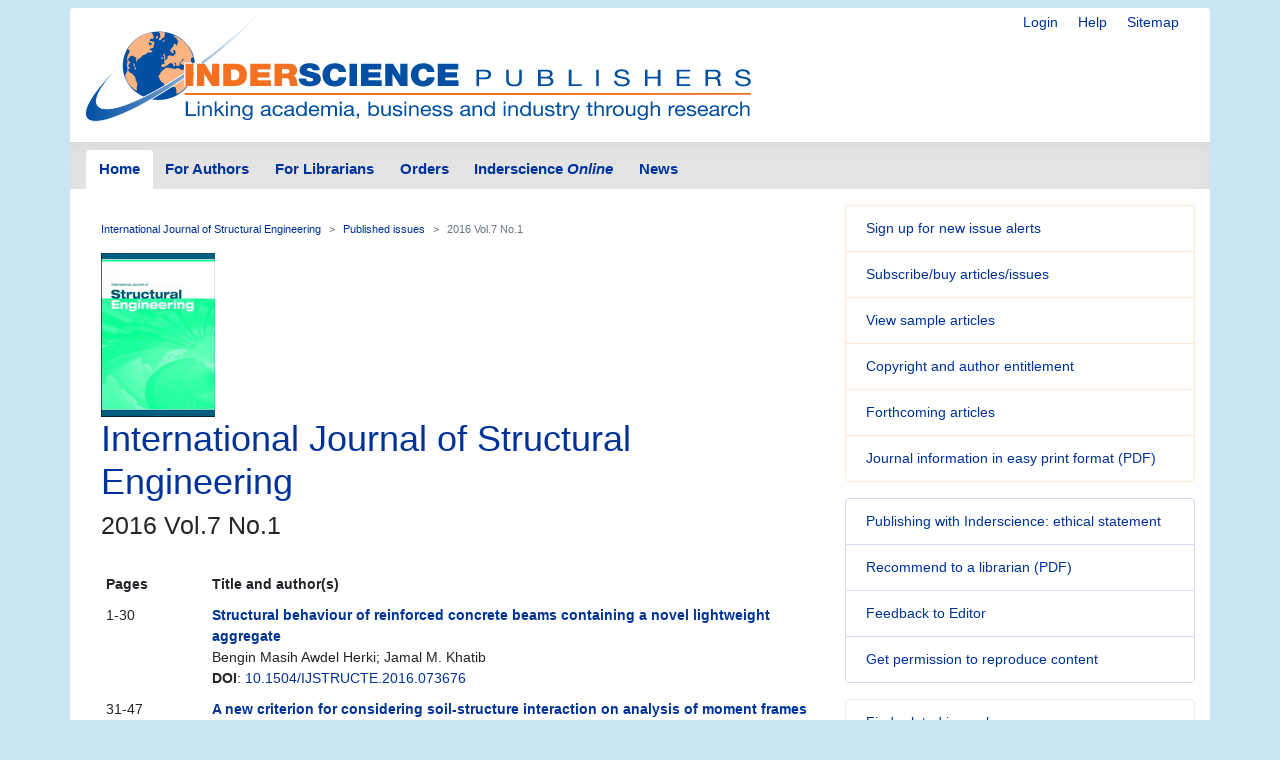

--- FILE ---
content_type: application/javascript
request_url: https://www.inderscience.com/_Incapsula_Resource?SWJIYLWA=719d34d31c8e3a6e6fffd425f7e032f3&ns=1&cb=1431668264
body_size: 20540
content:
var _0xd35a=['\x77\x34\x76\x44\x75\x6e\x38\x3d','\x77\x34\x50\x44\x72\x38\x4f\x74\x77\x72\x38\x5a','\x77\x34\x45\x39\x77\x37\x49\x3d','\x4b\x38\x4f\x42\x77\x37\x38\x3d','\x4e\x63\x4f\x44\x42\x38\x4b\x67\x62\x58\x46\x77\x77\x34\x78\x41\x56\x78\x55\x2b\x77\x6f\x33\x44\x67\x4d\x4f\x47\x77\x34\x76\x44\x69\x38\x4f\x4a\x57\x63\x4b\x62\x57\x55\x48\x44\x6b\x53\x31\x4a\x52\x6a\x55\x37\x77\x70\x63\x62\x77\x37\x44\x44\x72\x41\x59\x43\x4e\x52\x51\x3d','\x77\x37\x7a\x43\x6f\x4d\x4b\x41','\x77\x36\x68\x35\x77\x36\x6f\x4e\x49\x41\x6e\x44\x6c\x73\x4b\x77\x42\x63\x4b\x74\x77\x71\x41\x3d','\x77\x35\x33\x43\x74\x4d\x4f\x69\x77\x71\x7a\x44\x6b\x54\x44\x44\x6b\x73\x4f\x30','\x56\x6a\x64\x41','\x42\x6c\x50\x44\x75\x73\x4b\x48\x77\x71\x58\x44\x6b\x45\x78\x67\x5a\x53\x34\x3d','\x4d\x4d\x4f\x63\x46\x38\x4b\x31\x52\x58\x68\x4b\x77\x34\x64\x4d','\x77\x72\x34\x41\x77\x72\x44\x43\x6d\x77\x3d\x3d','\x77\x36\x35\x72\x61\x38\x4b\x51\x77\x37\x6a\x44\x6d\x51\x3d\x3d','\x77\x34\x54\x44\x75\x73\x4f\x79\x77\x71\x49\x3d','\x4b\x4d\x4f\x41\x45\x4d\x4b\x75\x61\x48\x6f\x3d','\x45\x6d\x38\x48\x77\x36\x34\x36\x50\x6a\x6b\x3d','\x77\x35\x31\x4a\x59\x41\x3d\x3d','\x54\x63\x4b\x77\x5a\x67\x3d\x3d','\x48\x63\x4b\x4a\x4d\x51\x3d\x3d','\x77\x34\x54\x43\x6c\x63\x4b\x2b\x54\x4d\x4f\x72\x49\x77\x3d\x3d','\x47\x7a\x6f\x46','\x59\x38\x4f\x2b\x4f\x77\x3d\x3d','\x77\x35\x67\x49\x77\x34\x55\x3d','\x62\x38\x4f\x47\x77\x34\x4d\x72\x77\x70\x72\x43\x6f\x52\x44\x44\x67\x6a\x58\x44\x71\x38\x4b\x36\x58\x42\x2f\x43\x71\x32\x52\x65','\x77\x36\x5a\x61\x58\x6a\x37\x44\x6e\x6a\x59\x30\x5a\x51\x3d\x3d','\x66\x38\x4f\x70\x49\x41\x3d\x3d','\x77\x37\x56\x43\x77\x34\x67\x3d','\x77\x71\x73\x52\x4d\x67\x62\x44\x6a\x73\x4f\x30','\x42\x6e\x62\x43\x68\x42\x55\x42\x77\x34\x63\x42\x77\x37\x6f\x72','\x58\x52\x2f\x44\x76\x52\x48\x44\x75\x63\x4f\x35','\x58\x68\x44\x43\x6f\x38\x4f\x4c\x55\x7a\x6a\x43\x76\x38\x4b\x33\x77\x34\x38\x67\x4c\x56\x73\x74\x77\x72\x5a\x4d\x77\x70\x73\x3d','\x62\x41\x6a\x44\x74\x4d\x4b\x71\x50\x41\x3d\x3d','\x48\x6e\x4c\x43\x6e\x42\x67\x4a\x77\x35\x51\x3d','\x77\x70\x33\x44\x6b\x6e\x55\x67\x77\x6f\x48\x43\x6d\x46\x45\x56\x43\x33\x7a\x44\x71\x56\x37\x43\x68\x45\x4c\x44\x6e\x6a\x48\x43\x69\x41\x3d\x3d','\x77\x72\x77\x45\x77\x71\x2f\x43\x6d\x73\x4b\x5a','\x77\x35\x48\x44\x72\x38\x4f\x78\x77\x70\x67\x4d\x56\x38\x4b\x5a','\x77\x72\x4c\x44\x75\x7a\x45\x48\x77\x35\x67\x34\x61\x48\x73\x6e\x48\x58\x54\x43\x6c\x53\x50\x43\x6f\x63\x4f\x7a\x77\x6f\x59\x6f\x54\x63\x4b\x63\x77\x71\x48\x43\x68\x56\x2f\x44\x6a\x4d\x4b\x64\x77\x36\x2f\x43\x74\x38\x4b\x79','\x77\x34\x6a\x43\x76\x63\x4b\x6d\x43\x38\x4f\x63','\x77\x34\x73\x37\x77\x6f\x77\x3d','\x77\x34\x37\x43\x73\x4d\x4b\x2f\x47\x63\x4f\x51\x77\x71\x37\x44\x6f\x41\x3d\x3d','\x64\x55\x66\x43\x68\x42\x49\x61\x77\x34\x51\x3d','\x55\x78\x70\x2f\x52\x38\x4b\x50\x77\x72\x62\x44\x70\x73\x4b\x46\x77\x70\x2f\x44\x6e\x33\x76\x44\x6b\x6c\x50\x43\x67\x6c\x45\x4a\x51\x54\x67\x3d','\x66\x4d\x4f\x46\x45\x46\x44\x44\x76\x41\x3d\x3d','\x77\x34\x76\x43\x72\x63\x4f\x74\x77\x72\x76\x44\x67\x7a\x62\x44\x6a\x38\x4f\x33','\x4d\x68\x67\x61\x44\x63\x4f\x49\x46\x4d\x4f\x44\x47\x63\x4b\x4b\x77\x71\x54\x43\x72\x43\x6a\x43\x71\x73\x4b\x48\x52\x38\x4b\x2b\x77\x37\x48\x43\x74\x43\x45\x3d','\x62\x6b\x66\x43\x69\x42\x45\x63\x77\x34\x56\x46\x77\x35\x46\x45','\x48\x4d\x4f\x75\x77\x37\x66\x44\x6d\x73\x4b\x67\x77\x70\x7a\x44\x75\x67\x41\x3d','\x47\x48\x76\x43\x68\x78\x73\x50\x77\x34\x67\x71\x77\x37\x41\x68\x77\x72\x38\x57\x77\x70\x46\x47\x4d\x33\x52\x4e\x77\x71\x73\x3d','\x64\x6b\x70\x6d\x77\x37\x67\x54\x52\x6d\x6a\x44\x68\x38\x4b\x4b\x77\x71\x6e\x44\x71\x44\x38\x57','\x77\x72\x6e\x44\x6f\x69\x34\x64\x77\x34\x73\x71','\x47\x52\x6f\x36\x48\x41\x34\x59\x77\x34\x58\x44\x75\x44\x30\x3d','\x4f\x63\x4b\x4c\x41\x73\x4f\x76\x46\x48\x73\x3d','\x49\x46\x74\x4a\x47\x73\x4b\x62\x50\x4d\x4f\x47\x77\x71\x73\x3d','\x77\x70\x6a\x44\x6d\x54\x4d\x2f\x61\x38\x4b\x4c','\x77\x37\x74\x30\x77\x37\x4d\x47\x47\x51\x2f\x44\x71\x4d\x4b\x37\x43\x63\x4b\x32\x77\x37\x41\x3d','\x56\x51\x6e\x43\x76\x4d\x4f\x52\x51\x43\x6f\x3d','\x4d\x63\x4f\x4e\x77\x35\x41\x71\x77\x70\x6e\x43\x71\x77\x3d\x3d','\x66\x46\x72\x43\x67\x77\x59\x61\x77\x35\x38\x3d','\x53\x38\x4b\x64\x52\x73\x4b\x4a\x77\x36\x7a\x43\x73\x77\x3d\x3d','\x51\x38\x4b\x53\x61\x4d\x4b\x2b\x47\x58\x41\x3d','\x53\x63\x4b\x61\x5a\x4d\x4b\x2f\x44\x41\x3d\x3d','\x77\x34\x31\x4f\x77\x34\x63\x62\x57\x4d\x4f\x52','\x58\x63\x4f\x59\x5a\x77\x3d\x3d','\x43\x77\x63\x78\x42\x42\x4d\x66','\x4c\x78\x67\x4b\x42\x63\x4f\x64\x48\x41\x3d\x3d','\x42\x30\x37\x44\x70\x63\x4b\x64\x77\x72\x4c\x44\x68\x67\x3d\x3d','\x63\x32\x6e\x43\x75\x63\x4b\x51\x49\x38\x4b\x4f\x77\x72\x78\x7a\x43\x77\x3d\x3d','\x63\x38\x4f\x30\x41\x54\x37\x44\x6d\x38\x4b\x45','\x53\x42\x4c\x44\x73\x67\x54\x44\x70\x4d\x4f\x6b\x77\x36\x6b\x4d\x77\x37\x6a\x44\x72\x4d\x4b\x74\x77\x35\x51\x3d','\x53\x4d\x4b\x58\x42\x4d\x4f\x38\x77\x34\x64\x34','\x44\x63\x4f\x36\x77\x34\x77\x73\x77\x70\x50\x43\x70\x68\x44\x43\x6a\x7a\x48\x44\x72\x38\x4b\x2b','\x49\x4d\x4b\x39\x65\x46\x37\x44\x69\x6a\x67\x3d','\x57\x52\x52\x6b\x62\x38\x4b\x64\x77\x71\x50\x44\x76\x63\x4b\x48\x77\x6f\x7a\x43\x68\x57\x4c\x44\x6b\x56\x77\x3d','\x53\x4d\x4f\x35\x4f\x7a\x48\x44\x68\x6c\x6f\x3d','\x52\x52\x4c\x44\x76\x4d\x4b\x30\x4c\x58\x5a\x46\x77\x71\x6c\x31\x77\x6f\x73\x68\x77\x35\x70\x59\x55\x68\x4c\x43\x73\x77\x44\x44\x6a\x63\x4f\x70\x77\x34\x4d\x45\x77\x71\x7a\x43\x75\x51\x3d\x3d','\x4e\x38\x4f\x64\x77\x34\x73\x32\x77\x6f\x44\x43\x76\x51\x3d\x3d','\x77\x36\x2f\x44\x6a\x4d\x4f\x6b\x77\x72\x6f\x49\x56\x4d\x4b\x56\x53\x73\x4f\x75\x4e\x6d\x66\x43\x74\x63\x4b\x50\x77\x37\x66\x44\x6a\x63\x4b\x55\x77\x72\x44\x43\x70\x79\x4a\x75\x77\x71\x33\x44\x74\x67\x3d\x3d','\x44\x57\x2f\x43\x6d\x77\x38\x53\x77\x35\x55\x3d','\x4a\x4d\x4f\x34\x77\x70\x74\x5a\x66\x38\x4f\x79\x77\x36\x66\x43\x67\x42\x6a\x44\x76\x79\x76\x43\x6c\x4d\x4b\x47\x58\x77\x6e\x43\x6c\x42\x70\x34\x4f\x48\x4c\x43\x73\x48\x4a\x78\x77\x34\x73\x4d\x77\x36\x78\x52\x46\x73\x4f\x67\x77\x34\x34\x3d','\x77\x37\x39\x79\x59\x4d\x4b\x50\x77\x36\x6e\x44\x6e\x67\x3d\x3d','\x62\x79\x37\x43\x6f\x73\x4f\x48\x56\x6a\x33\x43\x75\x63\x4b\x78\x77\x34\x74\x72\x4b\x57\x45\x77\x77\x72\x46\x52\x77\x6f\x44\x43\x72\x52\x67\x6d\x77\x72\x56\x4f','\x42\x6c\x6e\x44\x72\x38\x4b\x62\x77\x71\x76\x44\x6b\x48\x5a\x74\x4f\x32\x38\x44\x77\x37\x33\x44\x6f\x73\x4b\x73\x77\x6f\x48\x43\x72\x55\x51\x4d\x77\x35\x4c\x43\x69\x7a\x6e\x43\x72\x4d\x4f\x39\x4c\x67\x78\x34\x47\x55\x50\x44\x69\x42\x51\x45\x43\x73\x4b\x56\x54\x4d\x4b\x48\x77\x72\x48\x44\x6f\x67\x3d\x3d','\x52\x41\x58\x44\x75\x4d\x4b\x47\x4c\x48\x45\x3d','\x61\x51\x41\x61\x77\x71\x70\x61\x52\x38\x4b\x56\x77\x34\x59\x4d\x77\x71\x4d\x67\x77\x70\x58\x43\x6c\x4d\x4b\x41\x41\x4d\x4b\x67\x77\x36\x72\x44\x6e\x73\x4b\x6d\x4a\x73\x4b\x55\x77\x72\x33\x43\x6b\x6e\x78\x42\x77\x37\x6a\x44\x73\x43\x73\x3d','\x77\x37\x72\x44\x68\x33\x63\x4c\x57\x63\x4f\x66\x4a\x73\x4f\x41\x77\x6f\x58\x43\x72\x54\x66\x43\x73\x77\x72\x43\x68\x38\x4b\x55','\x53\x78\x35\x37\x58\x63\x4b\x42\x77\x72\x6a\x44\x76\x41\x3d\x3d','\x77\x72\x38\x49\x50\x78\x66\x44\x6d\x38\x4f\x71\x77\x35\x58\x43\x69\x6b\x37\x44\x67\x73\x4b\x53\x54\x63\x4b\x68\x77\x36\x77\x3d','\x77\x6f\x48\x44\x6c\x6e\x49\x38\x77\x6f\x2f\x43\x69\x30\x41\x3d','\x41\x38\x4b\x76\x77\x34\x58\x43\x75\x63\x4f\x61\x77\x34\x58\x44\x67\x38\x4b\x4c\x4d\x47\x54\x43\x72\x38\x4b\x56\x4e\x63\x4f\x63','\x77\x35\x37\x43\x75\x63\x4f\x6c\x77\x72\x7a\x44\x6b\x53\x6f\x3d','\x48\x67\x30\x33\x46\x41\x49\x66\x77\x36\x4d\x3d','\x77\x6f\x76\x44\x76\x79\x55\x76\x77\x34\x77\x71\x65\x58\x6b\x33\x58\x33\x30\x3d','\x42\x47\x38\x46\x77\x37\x41\x6e\x49\x79\x77\x7a\x77\x6f\x78\x36\x61\x63\x4f\x62\x46\x51\x3d\x3d','\x52\x6c\x54\x43\x72\x67\x3d\x3d','\x56\x63\x4f\x45\x65\x73\x4b\x53\x41\x38\x4b\x69\x44\x42\x7a\x43\x6b\x6b\x48\x43\x68\x79\x37\x43\x75\x73\x4f\x71\x4f\x4d\x4f\x55\x77\x6f\x37\x43\x6f\x41\x3d\x3d','\x4a\x73\x4f\x37\x4d\x38\x4b\x56\x50\x51\x3d\x3d','\x58\x32\x6e\x43\x6d\x67\x3d\x3d','\x77\x35\x2f\x43\x6d\x63\x4b\x2b\x54\x38\x4f\x77\x50\x47\x58\x44\x75\x38\x4b\x30\x77\x72\x42\x4f\x42\x73\x4f\x41\x77\x6f\x31\x56\x51\x38\x4f\x30','\x54\x67\x62\x44\x75\x42\x66\x44\x71\x41\x3d\x3d','\x52\x73\x4f\x48\x52\x73\x4b\x45\x45\x4d\x4b\x6e\x4e\x68\x4d\x3d','\x4d\x68\x67\x61\x44\x63\x4f\x49\x46\x4d\x4f\x44\x47\x63\x4b\x4b\x77\x71\x54\x43\x75\x44\x33\x43\x76\x63\x4b\x67\x57\x63\x4b\x32\x77\x37\x54\x43\x6f\x67\x3d\x3d','\x66\x78\x48\x44\x73\x63\x4b\x73\x4c\x63\x4f\x4f','\x61\x63\x4f\x55\x43\x57\x62\x44\x74\x57\x6a\x44\x6f\x4d\x4b\x67','\x41\x42\x34\x75\x48\x67\x41\x4e\x77\x36\x54\x44\x68\x51\x50\x43\x6d\x73\x4b\x6a\x77\x37\x34\x73\x77\x71\x64\x62','\x4e\x38\x4b\x71\x77\x6f\x55\x6b\x42\x73\x4f\x46','\x77\x71\x55\x57\x77\x71\x44\x43\x6e\x38\x4b\x4a','\x77\x37\x52\x72\x66\x38\x4b\x56\x77\x37\x72\x44\x6a\x4d\x4b\x53\x77\x36\x6f\x79\x57\x48\x54\x44\x6b\x4d\x4f\x2f\x4f\x6a\x64\x76\x4c\x46\x44\x43\x72\x4d\x4f\x58','\x56\x38\x4f\x51\x66\x4d\x4b\x44\x46\x73\x4b\x39','\x55\x63\x4f\x48\x65\x38\x4b\x65\x42\x38\x4b\x74\x4c\x42\x33\x43\x6c\x46\x77\x3d','\x4d\x79\x58\x43\x6d\x63\x4b\x39\x46\x63\x4b\x2b\x4a\x38\x4f\x75\x77\x72\x31\x38\x77\x36\x48\x43\x68\x4d\x4b\x7a\x77\x35\x62\x43\x75\x6a\x6a\x43\x6a\x38\x4b\x6a\x59\x63\x4f\x4f\x77\x6f\x6a\x44\x69\x77\x67\x3d','\x4b\x73\x4b\x53\x42\x38\x4f\x70\x42\x51\x3d\x3d','\x77\x37\x46\x76\x77\x35\x49\x3d','\x77\x37\x52\x30\x77\x37\x45\x4e\x50\x41\x62\x44\x72\x73\x4b\x77','\x77\x37\x54\x43\x6f\x38\x4f\x6d\x77\x71\x72\x44\x68\x69\x33\x43\x6b\x38\x4f\x78\x50\x57\x48\x43\x73\x38\x4b\x79\x77\x35\x70\x6f\x53\x63\x4f\x73\x77\x37\x76\x43\x73\x73\x4f\x57\x77\x70\x2f\x44\x71\x73\x4b\x6d\x77\x36\x70\x6e\x77\x6f\x77\x52','\x77\x34\x62\x44\x76\x73\x4f\x74\x77\x71\x4d\x49','\x64\x31\x66\x43\x68\x78\x63\x4c\x77\x35\x35\x79','\x77\x35\x44\x43\x70\x4d\x4f\x31\x77\x72\x77\x3d','\x42\x6d\x4c\x43\x6e\x78\x34\x44\x77\x35\x51\x30','\x62\x6b\x76\x43\x68\x42\x45\x42\x77\x35\x73\x64\x77\x35\x74\x44\x41\x73\x4f\x32\x58\x33\x4c\x44\x71\x7a\x2f\x44\x74\x51\x48\x44\x6a\x54\x56\x50','\x77\x35\x37\x43\x6b\x63\x4b\x38\x58\x73\x4f\x36','\x4f\x38\x4b\x6f\x77\x71\x45\x3d','\x50\x63\x4f\x51\x77\x35\x59\x67\x77\x6f\x62\x43\x6d\x51\x33\x43\x68\x69\x54\x44\x74\x51\x3d\x3d','\x48\x33\x37\x43\x6e\x42\x67\x4a\x77\x35\x46\x62\x77\x37\x6f\x73\x77\x72\x38\x57\x77\x6f\x31\x36\x50\x33\x4a\x45\x77\x72\x42\x6a\x77\x36\x54\x44\x67\x68\x6f\x3d','\x53\x78\x70\x6c\x57\x38\x4b\x4e','\x64\x4d\x4f\x71\x42\x51\x3d\x3d','\x57\x46\x78\x6d\x77\x37\x51\x58\x61\x31\x58\x44\x6f\x63\x4b\x50\x77\x71\x76\x44\x75\x51\x3d\x3d','\x54\x77\x37\x44\x75\x67\x62\x44\x6f\x73\x4f\x39\x77\x6f\x4d\x2b\x77\x36\x76\x44\x70\x38\x4b\x4a\x77\x37\x30\x72\x54\x52\x42\x34\x77\x70\x4e\x57\x77\x35\x44\x43\x6c\x73\x4b\x37\x50\x55\x59\x42\x58\x63\x4f\x35\x77\x70\x6a\x43\x6a\x41\x3d\x3d','\x4a\x63\x4f\x76\x77\x70\x46\x66\x5a\x73\x4f\x6b','\x49\x57\x38\x57\x77\x34\x49\x43\x41\x79\x78\x31\x77\x34\x39\x35\x61\x4d\x4b\x56\x55\x6b\x62\x43\x6c\x38\x4f\x4b\x77\x35\x4d\x4d\x54\x4d\x4b\x58\x77\x70\x6b\x3d','\x41\x57\x4d\x61\x77\x36\x45\x68\x4a\x6d\x64\x34\x77\x34\x52\x79\x61\x63\x4b\x49\x54\x6c\x54\x43\x74\x38\x4f\x52\x77\x35\x49\x4b\x42\x38\x4b\x62\x77\x6f\x4c\x43\x74\x6b\x6e\x44\x73\x38\x4b\x63\x77\x70\x45\x61\x77\x34\x66\x43\x67\x77\x3d\x3d','\x44\x38\x4f\x74\x77\x37\x6a\x44\x6e\x63\x4b\x79\x77\x6f\x48\x44\x76\x51\x34\x36\x56\x79\x73\x3d','\x4b\x53\x76\x43\x76\x4d\x4b\x67\x41\x4d\x4b\x32\x50\x63\x4f\x6d','\x5a\x4d\x4b\x46\x62\x73\x4b\x68\x43\x47\x4c\x43\x67\x38\x4b\x68\x4c\x4d\x4f\x33\x56\x4d\x4b\x78\x59\x6d\x66\x44\x6c\x55\x37\x44\x74\x6a\x66\x43\x76\x38\x4b\x6c\x77\x72\x6c\x67\x77\x6f\x5a\x62\x77\x6f\x50\x43\x73\x6d\x7a\x44\x6d\x31\x62\x44\x6d\x4d\x4f\x2b\x66\x4d\x4b\x39\x58\x38\x4f\x37\x4c\x63\x4f\x51\x4a\x73\x4b\x33\x57\x73\x4f\x70\x77\x71\x66\x43\x6b\x52\x77\x6a\x4e\x31\x33\x44\x6c\x38\x4b\x6d\x77\x37\x59\x52\x5a\x73\x4f\x6f\x51\x67\x2f\x43\x74\x38\x4f\x50\x4e\x55\x2f\x43\x76\x58\x4c\x43\x76\x45\x44\x43\x71\x4d\x4b\x66\x4c\x33\x37\x44\x76\x69\x35\x2f\x77\x70\x51\x4f\x77\x35\x37\x43\x71\x51\x55\x74\x77\x6f\x6f\x76\x63\x69\x6a\x44\x75\x63\x4f\x31\x77\x35\x59\x35','\x77\x35\x44\x43\x70\x73\x4f\x65','\x55\x4d\x4b\x5a\x57\x51\x3d\x3d','\x53\x63\x4f\x41\x62\x4d\x4f\x49\x77\x6f\x45\x6a\x66\x41\x37\x43\x6b\x67\x3d\x3d','\x4a\x4d\x4f\x41\x77\x35\x41\x32\x77\x70\x33\x43\x6f\x51\x72\x43\x6b\x51\x3d\x3d','\x4a\x4d\x4b\x33\x77\x70\x34\x6b\x47\x38\x4f\x5a\x77\x37\x6a\x44\x75\x67\x3d\x3d','\x41\x42\x41\x38\x45\x67\x3d\x3d','\x4e\x73\x4b\x39\x77\x6f\x38\x69\x48\x38\x4f\x54\x77\x37\x6a\x44\x76\x63\x4f\x63\x64\x4d\x4f\x6f\x59\x32\x54\x44\x68\x78\x34\x69\x77\x70\x33\x43\x70\x38\x4b\x2b\x64\x79\x45\x3d','\x77\x37\x41\x74\x77\x71\x62\x43\x6a\x6b\x38\x3d','\x77\x37\x35\x6c\x61\x73\x4b\x4a\x77\x37\x44\x44\x69\x4d\x4b\x49\x77\x37\x45\x4e\x47\x58\x50\x44\x6d\x67\x3d\x3d','\x77\x37\x64\x44\x62\x43\x62\x43\x67\x69\x73\x31\x55\x63\x4b\x44\x64\x33\x64\x2b\x77\x36\x30\x39\x77\x72\x50\x43\x6f\x4d\x4b\x75\x61\x38\x4b\x78\x66\x57\x31\x2b','\x55\x73\x4b\x46\x55\x73\x4b\x35\x48\x32\x72\x43\x67\x38\x4f\x75','\x77\x37\x35\x51\x59\x79\x33\x44\x6d\x44\x63\x3d','\x55\x78\x70\x2f\x52\x38\x4b\x50\x77\x72\x62\x44\x70\x73\x4b\x46\x77\x70\x2f\x44\x6e\x32\x6a\x44\x6b\x56\x7a\x43\x6d\x46\x49\x46\x52\x7a\x77\x73\x57\x73\x4f\x2b\x53\x67\x64\x57','\x44\x52\x41\x32\x47\x51\x49\x50\x77\x36\x54\x44\x67\x78\x37\x44\x6d\x67\x3d\x3d','\x54\x77\x39\x39','\x43\x4d\x4f\x6e\x77\x36\x44\x44\x68\x38\x4b\x6c\x77\x70\x62\x44\x6e\x42\x51\x2b\x58\x51\x3d\x3d','\x56\x4d\x4b\x4a\x52\x73\x4b\x4f\x77\x37\x33\x43\x6f\x73\x4f\x37\x77\x72\x4d\x3d','\x52\x45\x70\x67\x77\x37\x51\x41\x54\x52\x37\x44\x76\x38\x4b\x42\x77\x71\x66\x44\x75\x54\x51\x3d','\x4d\x38\x4b\x6b\x66\x56\x6a\x44\x6d\x77\x3d\x3d','\x52\x63\x4b\x56\x54\x4d\x4b\x5a\x77\x36\x45\x3d','\x77\x72\x6b\x47\x77\x72\x48\x43\x69\x73\x4b\x5a\x77\x34\x76\x44\x72\x67\x76\x44\x6f\x4d\x4f\x50\x42\x73\x4b\x53\x77\x34\x6b\x3d','\x4b\x79\x58\x43\x67\x38\x4b\x68\x46\x77\x3d\x3d','\x56\x52\x35\x67\x53\x63\x4b\x41\x77\x71\x4d\x3d','\x41\x63\x4b\x73\x77\x34\x76\x43\x71\x38\x4f\x53','\x47\x6c\x4e\x49\x43\x4d\x4b\x42\x4f\x77\x3d\x3d','\x64\x33\x48\x43\x76\x63\x4b\x54\x4a\x63\x4b\x38\x77\x6f\x4e\x6a\x46\x44\x62\x44\x74\x4d\x4f\x52\x77\x34\x45\x73\x77\x34\x44\x43\x67\x67\x3d\x3d','\x77\x35\x58\x44\x70\x38\x4f\x6f\x77\x71\x55\x5a\x53\x51\x3d\x3d','\x53\x4d\x4b\x41\x44\x4d\x4f\x2f\x77\x35\x70\x55\x43\x63\x4f\x72\x77\x70\x78\x51\x77\x72\x4a\x46\x77\x35\x78\x34\x66\x51\x3d\x3d','\x56\x38\x4b\x45\x51\x63\x4b\x65\x77\x37\x33\x43\x75\x41\x3d\x3d','\x52\x42\x4c\x44\x68\x73\x4b\x51\x4f\x6b\x42\x59\x77\x71\x74\x6a\x77\x6f\x77\x74\x77\x34\x64\x79\x65\x41\x37\x43\x72\x52\x58\x44\x69\x38\x4f\x6c\x77\x34\x63\x4e\x77\x72\x73\x3d','\x57\x73\x4b\x47\x41\x38\x4f\x72\x77\x35\x78\x38\x51\x73\x4f\x62\x77\x71\x46\x64\x77\x70\x68\x32\x77\x37\x31\x4d\x57\x38\x4b\x4e\x77\x72\x45\x54\x4a\x51\x3d\x3d','\x4e\x63\x4f\x69\x4e\x73\x4b\x54\x4c\x4d\x4f\x75','\x63\x38\x4b\x52\x65\x4d\x4b\x76\x4c\x63\x4f\x6f\x65\x30\x68\x4c\x51\x38\x4b\x41\x77\x36\x41\x3d','\x77\x34\x5a\x58\x77\x35\x67\x42\x53\x38\x4f\x44\x77\x71\x52\x42\x77\x71\x58\x43\x6a\x48\x63\x32\x47\x30\x4a\x70\x77\x36\x5a\x79\x77\x35\x37\x44\x6e\x73\x4b\x72\x77\x34\x34\x36\x77\x36\x7a\x43\x6a\x30\x33\x43\x69\x78\x67\x31\x63\x67\x3d\x3d','\x59\x4d\x4f\x74\x42\x44\x6a\x44\x69\x67\x3d\x3d','\x77\x37\x6a\x43\x74\x63\x4b\x4b','\x45\x6b\x4a\x4d\x48\x73\x4b\x68\x4d\x63\x4f\x5a\x77\x71\x50\x43\x67\x41\x3d\x3d','\x4c\x4d\x4f\x79\x77\x70\x5a\x4c\x5a\x73\x4f\x2f','\x77\x34\x5a\x58\x77\x35\x67\x42\x53\x38\x4f\x44\x77\x71\x52\x42\x77\x71\x58\x43\x6a\x47\x6f\x7a\x41\x30\x42\x55\x77\x37\x46\x78\x77\x70\x58\x44\x67\x63\x4f\x67\x77\x34\x77\x34\x77\x37\x62\x43\x67\x41\x54\x44\x6e\x68\x63\x3d','\x44\x30\x64\x55\x48\x4d\x4b\x63\x4a\x73\x4f\x61','\x77\x6f\x54\x44\x6d\x6d\x30\x74\x77\x6f\x6e\x43\x6a\x67\x73\x64\x46\x54\x33\x44\x71\x6b\x2f\x43\x6d\x46\x6a\x44\x6c\x7a\x58\x43\x6e\x67\x3d\x3d','\x4b\x67\x38\x52\x77\x71\x74\x6b\x53\x73\x4b\x79\x77\x34\x6f\x50\x77\x72\x59\x3d','\x55\x78\x70\x2f\x52\x38\x4b\x50\x77\x72\x62\x44\x70\x73\x4b\x46\x77\x70\x2f\x44\x6e\x33\x37\x44\x6a\x56\x66\x43\x68\x48\x59\x42\x56\x6a\x73\x33\x63\x4d\x4b\x78\x54\x42\x49\x4d\x49\x58\x7a\x43\x6d\x41\x6c\x76\x41\x4d\x4b\x75\x4b\x54\x4e\x2f\x44\x63\x4f\x58\x77\x34\x6c\x54\x5a\x77\x3d\x3d','\x55\x38\x4b\x5a\x5a\x4d\x4b\x2f\x4c\x47\x54\x43\x69\x4d\x4f\x6e\x4c\x4d\x4f\x4b\x52\x63\x4b\x67\x62\x41\x3d\x3d','\x57\x68\x58\x44\x74\x51\x7a\x44\x71\x63\x4f\x35','\x77\x70\x2f\x44\x6b\x7a\x73\x69\x65\x77\x3d\x3d','\x64\x30\x50\x43\x6e\x42\x77\x4a\x77\x34\x31\x48\x77\x35\x74\x45\x57\x4d\x4f\x6d\x58\x6b\x44\x44\x73\x42\x72\x44\x70\x67\x7a\x43\x6e\x6e\x77\x37\x77\x70\x58\x44\x6b\x69\x2f\x44\x6a\x63\x4b\x55\x46\x68\x41\x69\x77\x71\x78\x58\x4f\x43\x50\x43\x71\x38\x4b\x62\x77\x6f\x7a\x44\x69\x6b\x35\x49\x77\x34\x6f\x3d','\x57\x38\x4f\x67\x50\x6a\x66\x44\x6c\x77\x3d\x3d','\x47\x63\x4f\x78\x77\x37\x50\x44\x6e\x4d\x4b\x48\x77\x70\x54\x44\x72\x51\x4d\x36\x66\x44\x6a\x44\x74\x73\x4f\x48','\x64\x4d\x4f\x2b\x43\x53\x50\x44\x69\x38\x4b\x45','\x4d\x4d\x4f\x58\x77\x34\x4d\x72\x77\x70\x41\x3d','\x4d\x68\x67\x61\x44\x63\x4f\x49\x46\x4d\x4f\x44\x47\x63\x4b\x4b\x77\x71\x54\x43\x72\x6a\x37\x43\x72\x63\x4b\x52\x64\x4d\x4b\x77\x77\x36\x4c\x43\x76\x79\x66\x44\x71\x54\x52\x34\x58\x38\x4b\x31\x56\x38\x4b\x68\x66\x57\x66\x43\x68\x47\x74\x4a\x55\x46\x4a\x70\x77\x6f\x2f\x43\x67\x6d\x46\x64\x77\x34\x63\x3d','\x56\x41\x37\x44\x74\x4d\x4b\x48\x47\x57\x56\x50\x77\x71\x70\x67\x77\x72\x73\x70\x77\x34\x46\x58','\x77\x35\x6e\x43\x73\x38\x4f\x74\x77\x71\x48\x44\x67\x53\x6f\x3d','\x77\x70\x48\x44\x67\x57\x49\x6e\x77\x6f\x49\x3d','\x58\x4d\x4b\x64\x58\x73\x4b\x45\x77\x36\x37\x43\x71\x73\x4f\x67\x77\x72\x4a\x49\x77\x34\x50\x43\x6b\x58\x34\x6d\x55\x73\x4f\x50\x56\x4d\x4f\x31\x77\x37\x72\x44\x72\x63\x4b\x72\x56\x73\x4b\x49\x77\x35\x58\x44\x68\x68\x50\x43\x73\x38\x4f\x4f\x77\x6f\x50\x43\x75\x63\x4f\x42\x57\x56\x6a\x43\x69\x55\x38\x79\x77\x36\x6e\x43\x6d\x38\x4b\x48\x77\x34\x4a\x43\x45\x38\x4b\x2f\x77\x37\x35\x6c\x63\x63\x4f\x69','\x77\x34\x45\x2b\x77\x37\x63\x61\x77\x70\x52\x6d\x57\x51\x3d\x3d','\x44\x63\x4f\x2b\x77\x70\x74\x65\x66\x63\x4f\x6b\x77\x36\x62\x43\x6b\x6b\x4c\x43\x67\x44\x48\x43\x68\x38\x4b\x45\x57\x45\x33\x43\x74\x6a\x64\x49\x66\x56\x44\x43\x67\x33\x52\x31\x77\x35\x41\x4c','\x77\x35\x38\x7a\x77\x37\x51\x55\x77\x70\x70\x70\x58\x67\x56\x4a\x63\x56\x45\x34\x77\x34\x30\x71\x49\x67\x3d\x3d','\x57\x63\x4b\x71\x58\x63\x4b\x64\x44\x51\x3d\x3d','\x77\x72\x4c\x44\x75\x7a\x45\x48\x77\x35\x67\x34\x61\x48\x73\x6e\x48\x58\x48\x43\x69\x6a\x50\x43\x74\x4d\x4f\x62\x77\x6f\x38\x2b\x44\x63\x4b\x45\x77\x6f\x44\x43\x69\x6b\x7a\x44\x6d\x63\x4f\x62\x77\x72\x2f\x44\x70\x63\x4f\x67\x77\x36\x6e\x44\x70\x69\x55\x3d','\x52\x4d\x4f\x4a\x65\x63\x4b\x46\x42\x77\x3d\x3d','\x77\x35\x62\x43\x72\x73\x4f\x75\x77\x71\x62\x44\x69\x54\x77\x3d','\x4d\x68\x67\x61\x44\x63\x4f\x49\x46\x4d\x4f\x44\x47\x63\x4b\x4b\x77\x71\x54\x43\x72\x6a\x37\x43\x72\x63\x4b\x52\x64\x4d\x4b\x77\x77\x36\x4c\x43\x76\x79\x66\x44\x71\x54\x52\x34\x58\x38\x4b\x31\x52\x63\x4b\x2f\x66\x58\x33\x43\x68\x6e\x64\x67\x44\x77\x3d\x3d','\x5a\x48\x2f\x43\x73\x4d\x4b\x57\x4b\x51\x3d\x3d','\x77\x34\x51\x68\x77\x36\x63\x50\x77\x72\x78\x76\x54\x77\x52\x50\x47\x31\x49\x2b\x77\x34\x30\x3d','\x59\x6e\x4c\x43\x76\x63\x4b\x58\x4b\x73\x4b\x4d\x77\x71\x64\x72','\x5a\x4d\x4f\x5a\x77\x70\x41\x35\x77\x34\x54\x43\x73\x6c\x44\x43\x6e\x6d\x66\x44\x6f\x63\x4f\x71\x54\x46\x6e\x43\x74\x69\x55\x3d','\x4c\x77\x6b\x41\x44\x63\x4f\x62','\x58\x45\x35\x41','\x77\x35\x7a\x43\x71\x4d\x4b\x6c\x48\x77\x3d\x3d','\x50\x73\x4b\x48\x42\x4d\x4f\x39','\x77\x37\x72\x44\x67\x47\x73\x41','\x77\x71\x34\x46\x50\x41\x44\x44\x6e\x77\x3d\x3d','\x42\x38\x4f\x6c\x77\x34\x51\x3d','\x77\x34\x64\x68\x77\x36\x64\x50\x77\x34\x30\x2b\x47\x6c\x31\x66\x62\x31\x42\x2f\x77\x70\x55\x36\x49\x73\x4f\x7a\x45\x52\x33\x44\x73\x31\x55\x54\x62\x6b\x64\x62\x77\x71\x59\x68\x55\x32\x37\x43\x67\x63\x4f\x52\x77\x34\x58\x43\x73\x69\x77\x41\x49\x47\x7a\x44\x6d\x4d\x4f\x64\x77\x36\x31\x4b\x58\x63\x4f\x30\x4f\x54\x6e\x43\x68\x31\x6c\x63\x77\x71\x66\x44\x6c\x38\x4b\x4f\x49\x38\x4b\x6b\x45\x7a\x4e\x61\x4a\x63\x4b\x33\x4c\x38\x4f\x64\x77\x71\x51\x58\x77\x36\x48\x44\x6a\x68\x6e\x44\x6d\x41\x3d\x3d','\x50\x6a\x62\x43\x69\x73\x4b\x31\x42\x73\x4b\x36\x46\x73\x4f\x74\x77\x71\x6f\x2f\x77\x36\x6a\x43\x69\x38\x4b\x70','\x66\x38\x4f\x68\x44\x77\x3d\x3d','\x5a\x63\x4f\x2b\x43\x77\x3d\x3d','\x48\x6e\x72\x43\x75\x41\x3d\x3d','\x48\x63\x4b\x6a\x59\x63\x4b\x44\x77\x36\x72\x43\x71\x73\x4f\x6b\x77\x71\x35\x50\x77\x6f\x48\x43\x67\x45\x30\x42\x55\x4d\x4f\x56\x56\x63\x4f\x7a\x77\x35\x50\x43\x71\x63\x4b\x44\x41\x4d\x4b\x34\x77\x37\x44\x44\x6f\x69\x33\x43\x69\x4d\x4f\x75\x77\x71\x54\x44\x69\x38\x4b\x35\x44\x42\x6e\x43\x69\x56\x49\x3d','\x45\x43\x58\x43\x6d\x38\x4b\x38','\x49\x4d\x4b\x7a\x77\x6f\x49\x7a\x48\x63\x4f\x62','\x77\x35\x66\x43\x72\x73\x4f\x72','\x49\x73\x4b\x6e\x77\x70\x38\x2f','\x42\x63\x4f\x37\x47\x51\x3d\x3d','\x43\x52\x67\x71','\x77\x71\x67\x34\x77\x71\x58\x43\x71\x46\x35\x50\x63\x44\x42\x69\x49\x63\x4f\x73','\x48\x48\x6a\x43\x6f\x51\x67\x55\x77\x34\x38\x62\x77\x37\x49\x3d','\x41\x55\x54\x44\x71\x63\x4b\x50\x77\x72\x4c\x44\x6b\x46\x31\x31\x63\x43\x59\x46\x77\x37\x66\x44\x74\x51\x3d\x3d','\x55\x73\x4b\x31\x57\x77\x3d\x3d','\x77\x34\x49\x67\x77\x36\x45\x3d','\x77\x36\x51\x7a\x77\x34\x51\x3d','\x77\x70\x2f\x44\x67\x4d\x4f\x49\x77\x72\x67\x4f\x57\x38\x4b\x4d\x54\x4d\x4f\x32\x42\x55\x2f\x43\x72\x73\x4b\x59\x77\x34\x33\x44\x72\x4d\x4b\x65\x77\x71\x62\x43\x75\x6a\x4e\x76\x77\x37\x66\x44\x6c\x31\x45\x6f\x52\x73\x4b\x63\x55\x73\x4b\x76\x4e\x4d\x4b\x34\x4f\x4d\x4f\x6e\x66\x38\x4b\x33','\x56\x56\x31\x39\x77\x37\x41\x3d','\x51\x4d\x4f\x6b\x49\x54\x48\x44\x6b\x30\x37\x44\x76\x41\x3d\x3d','\x4d\x4d\x4b\x63\x44\x41\x3d\x3d','\x57\x73\x4f\x6f\x50\x43\x62\x44\x6e\x56\x34\x3d','\x62\x73\x4f\x4c\x48\x31\x44\x44\x74\x47\x7a\x44\x76\x63\x4b\x6e','\x65\x30\x66\x43\x6d\x77\x3d\x3d','\x48\x45\x52\x50\x43\x4d\x4b\x61\x4a\x4d\x4f\x4d','\x4a\x63\x4f\x30\x4f\x38\x4b\x46\x50\x73\x4f\x30\x77\x35\x78\x41\x77\x37\x34\x3d','\x50\x38\x4b\x63\x42\x63\x4f\x76\x44\x32\x54\x43\x74\x77\x3d\x3d','\x56\x38\x4b\x33\x57\x77\x3d\x3d','\x65\x4d\x4f\x74\x48\x69\x54\x44\x69\x4d\x4b\x57\x4b\x58\x33\x44\x6f\x51\x3d\x3d','\x4e\x38\x4b\x38\x77\x6f\x38\x34\x46\x73\x4f\x54\x77\x34\x50\x44\x6d\x38\x4b\x37\x55\x38\x4f\x6f\x62\x57\x48\x44\x68\x52\x55\x70\x77\x6f\x66\x43\x6e\x67\x3d\x3d','\x77\x37\x72\x43\x76\x63\x4b\x2b\x47\x77\x3d\x3d','\x4f\x78\x77\x59\x4d\x4d\x4f\x47\x47\x4d\x4f\x53','\x49\x38\x4f\x77\x57\x6a\x48\x43\x6e\x38\x4b\x4c\x62\x6d\x37\x43\x6f\x67\x48\x44\x73\x63\x4f\x30\x43\x46\x5a\x41','\x77\x37\x6e\x44\x68\x58\x51\x42\x53\x41\x3d\x3d','\x49\x51\x59\x51\x77\x71\x35\x78\x54\x67\x3d\x3d','\x45\x63\x4f\x59\x48\x4d\x4b\x6b\x48\x63\x4f\x62\x77\x37\x56\x74\x77\x35\x4d\x64\x61\x30\x52\x56\x4d\x77\x34\x63\x4b\x6a\x6a\x43\x74\x38\x4f\x6a\x4c\x4d\x4f\x66\x77\x35\x58\x44\x76\x68\x5a\x77\x77\x70\x62\x43\x70\x44\x49\x6a\x65\x58\x7a\x44\x73\x42\x4c\x44\x6d\x69\x6f\x32\x77\x35\x48\x43\x71\x6c\x6f\x34\x53\x38\x4f\x76\x4f\x4d\x4b\x58\x58\x4d\x4b\x6c\x77\x71\x62\x44\x6e\x38\x4b\x75\x59\x4d\x4f\x52\x47\x73\x4b\x73\x45\x63\x4f\x73\x77\x36\x73\x66\x77\x34\x30\x79\x49\x78\x33\x44\x71\x63\x4f\x55','\x50\x38\x4f\x50\x4a\x77\x3d\x3d','\x5a\x63\x4f\x6d\x61\x4d\x4b\x63\x61\x4d\x4f\x68\x77\x6f\x4e\x5a\x77\x71\x49\x72\x45\x6e\x51\x72\x41\x58\x63\x77\x54\x77\x3d\x3d','\x77\x72\x6b\x56\x77\x71\x2f\x43\x68\x73\x4b\x49','\x4d\x63\x4f\x4e\x77\x34\x4d\x33\x77\x72\x66\x43\x6f\x51\x44\x43\x68\x78\x48\x44\x71\x51\x3d\x3d','\x64\x41\x6c\x34','\x63\x58\x62\x43\x76\x63\x4b\x52\x44\x63\x4b\x58','\x59\x31\x58\x43\x75\x67\x3d\x3d','\x65\x4d\x4f\x32\x4a\x51\x3d\x3d','\x44\x73\x4f\x63\x77\x70\x51\x3d','\x62\x69\x35\x54','\x4b\x4d\x4b\x67\x77\x72\x34\x3d','\x65\x51\x48\x44\x75\x63\x4b\x74\x47\x4d\x4f\x4a','\x52\x73\x4f\x2b\x4f\x77\x3d\x3d','\x49\x38\x4f\x2f\x77\x70\x6c\x65\x55\x38\x4f\x6a','\x77\x71\x66\x44\x73\x43\x34\x3d','\x48\x45\x4e\x41\x43\x63\x4b\x30\x50\x41\x3d\x3d','\x44\x38\x4f\x39\x43\x77\x3d\x3d','\x48\x73\x4b\x49\x77\x71\x73\x3d','\x77\x36\x62\x43\x74\x4d\x4b\x42','\x48\x46\x74\x44','\x58\x38\x4f\x47\x61\x63\x4f\x66\x77\x71\x59\x2b','\x77\x34\x67\x49\x77\x70\x73\x3d','\x77\x37\x48\x43\x6c\x63\x4b\x35','\x43\x33\x2f\x43\x6b\x77\x34\x6c\x77\x34\x6b\x52\x77\x37\x41\x59\x77\x72\x38\x3d','\x77\x36\x6e\x44\x6e\x58\x6b\x61\x66\x63\x4f\x59','\x47\x45\x2f\x43\x67\x67\x3d\x3d','\x77\x36\x52\x73\x77\x36\x6b\x3d','\x77\x35\x72\x43\x6f\x63\x4b\x6a','\x4c\x69\x67\x66','\x77\x71\x6b\x4e\x77\x71\x4c\x43\x6e\x63\x4b\x39\x77\x35\x45\x3d','\x77\x71\x6b\x56\x77\x71\x45\x3d','\x55\x63\x4f\x41\x64\x4d\x4b\x43\x49\x38\x4b\x36','\x66\x43\x76\x43\x6b\x67\x3d\x3d','\x77\x71\x49\x33\x48\x41\x3d\x3d','\x4d\x63\x4b\x36\x77\x6f\x30\x6c\x4d\x63\x4f\x5a\x77\x37\x4c\x44\x72\x4d\x4b\x7a\x5a\x41\x3d\x3d','\x77\x72\x4c\x44\x67\x55\x73\x3d','\x77\x72\x49\x77\x77\x37\x76\x43\x68\x78\x39\x42\x4b\x53\x49\x33\x64\x63\x4f\x32','\x48\x38\x4f\x79\x77\x37\x72\x44\x68\x38\x4b\x79','\x48\x41\x59\x66','\x77\x37\x5a\x76\x5a\x38\x4b\x62\x77\x36\x6e\x44\x68\x51\x3d\x3d','\x51\x63\x4b\x4a\x53\x73\x4b\x65\x77\x37\x33\x43\x75\x51\x3d\x3d','\x4e\x63\x4b\x64\x44\x38\x4f\x35\x47\x45\x66\x43\x74\x41\x3d\x3d','\x49\x63\x4f\x51\x77\x34\x41\x32\x77\x6f\x44\x43\x76\x41\x3d\x3d','\x77\x36\x59\x34\x77\x37\x49\x3d','\x77\x72\x58\x44\x74\x43\x4d\x4c\x77\x34\x63\x57\x65\x67\x3d\x3d','\x55\x4d\x4f\x4c\x5a\x73\x4f\x4b\x77\x70\x4d\x69','\x77\x35\x7a\x43\x6c\x63\x4b\x6a\x58\x77\x3d\x3d','\x77\x72\x44\x44\x76\x79\x6b\x4a\x77\x34\x73\x78','\x77\x6f\x37\x44\x76\x79\x41\x72\x77\x34\x63\x70','\x77\x37\x5a\x71\x77\x35\x31\x58\x52\x63\x4f\x4d\x77\x72\x4e\x50\x77\x71\x66\x44\x76\x57\x6b\x36\x42\x58\x67\x3d','\x77\x72\x76\x44\x70\x30\x30\x3d','\x77\x35\x74\x34\x65\x38\x4b\x64\x77\x36\x51\x3d','\x77\x71\x6b\x4b\x77\x71\x7a\x43\x68\x4d\x4b\x56\x77\x34\x41\x3d','\x51\x77\x48\x43\x75\x63\x4f\x4c\x51\x41\x3d\x3d','\x62\x63\x4f\x43\x46\x38\x4b\x72\x48\x44\x76\x43\x72\x6c\x72\x43\x6b\x58\x6a\x43\x74\x38\x4b\x44\x77\x34\x5a\x38\x77\x71\x6a\x43\x6f\x73\x4b\x32\x77\x37\x7a\x44\x74\x38\x4f\x79\x77\x72\x64\x71\x77\x34\x7a\x43\x72\x57\x66\x44\x69\x6d\x48\x43\x6a\x4d\x4b\x6b\x50\x38\x4b\x39\x77\x71\x30\x6f\x42\x38\x4b\x65\x77\x34\x44\x44\x6b\x63\x4f\x42\x77\x37\x4e\x57\x64\x31\x6e\x43\x73\x63\x4f\x31\x77\x37\x72\x43\x72\x42\x73\x6a\x66\x63\x4f\x75\x56\x63\x4f\x4f\x55\x78\x70\x2f\x77\x6f\x34\x57\x43\x77\x51\x6d\x77\x71\x55\x3d','\x4c\x6a\x54\x43\x67\x38\x4b\x39\x42\x67\x3d\x3d','\x58\x63\x4f\x30\x49\x53\x6f\x3d','\x77\x71\x45\x53\x4a\x77\x3d\x3d','\x42\x63\x4b\x41\x77\x72\x30\x3d','\x58\x73\x4f\x2b\x59\x41\x3d\x3d','\x42\x48\x4c\x43\x6e\x42\x73\x53\x77\x34\x34\x3d','\x4d\x42\x77\x43\x41\x38\x4f\x62\x48\x51\x3d\x3d','\x77\x35\x6a\x43\x68\x63\x4b\x6a\x51\x77\x3d\x3d','\x45\x63\x4f\x6f\x4c\x63\x4b\x42\x49\x51\x3d\x3d','\x58\x73\x4f\x4e\x65\x38\x4b\x58\x46\x73\x4b\x6d','\x77\x35\x33\x44\x70\x30\x6b\x3d','\x51\x63\x4b\x4b\x41\x38\x4f\x6f\x77\x34\x64\x6a','\x49\x4d\x4f\x76\x4c\x4d\x4b\x49','\x77\x35\x77\x7a\x77\x37\x49\x3d','\x77\x70\x6a\x44\x6f\x78\x51\x3d','\x4a\x77\x77\x58\x77\x71\x63\x3d','\x77\x37\x56\x30\x77\x36\x38\x3d','\x77\x37\x4a\x36\x77\x37\x59\x45','\x77\x35\x39\x63\x77\x34\x77\x3d','\x61\x44\x31\x68','\x50\x73\x4b\x33\x77\x6f\x49\x77\x42\x73\x4f\x65','\x43\x4d\x4f\x67\x77\x36\x67\x3d','\x77\x36\x2f\x43\x6c\x73\x4f\x6b','\x77\x6f\x33\x44\x6a\x69\x6f\x3d','\x4c\x73\x4b\x45\x4a\x77\x3d\x3d','\x77\x34\x78\x43\x77\x37\x63\x3d','\x64\x57\x76\x43\x71\x51\x3d\x3d','\x77\x35\x66\x43\x69\x4d\x4f\x50','\x56\x38\x4b\x52\x66\x77\x3d\x3d','\x56\x47\x74\x6f','\x46\x73\x4f\x6c\x42\x77\x3d\x3d','\x66\x6e\x76\x43\x73\x73\x4b\x45\x4f\x4d\x4b\x4c','\x77\x34\x33\x43\x71\x63\x4b\x6f\x44\x63\x4f\x4e\x77\x72\x49\x3d','\x4f\x73\x4f\x6f\x41\x53\x72\x44\x69\x73\x4b\x45\x4b\x53\x38\x3d','\x77\x71\x6f\x2f\x77\x37\x63\x3d','\x77\x35\x4c\x43\x75\x63\x4b\x6b\x47\x63\x4f\x4e\x77\x71\x67\x3d','\x57\x32\x42\x52','\x57\x4d\x4b\x77\x58\x63\x4b\x5a\x4b\x38\x4f\x4a\x51\x47\x35\x47\x64\x67\x3d\x3d','\x50\x78\x45\x4e\x46\x73\x4f\x73\x47\x73\x4f\x54\x45\x38\x4b\x35\x77\x37\x34\x3d','\x77\x72\x58\x44\x67\x44\x49\x3d','\x4b\x63\x4b\x67\x66\x30\x72\x44\x69\x69\x4d\x3d','\x77\x6f\x6e\x44\x6a\x67\x6b\x34\x62\x63\x4b\x52\x43\x63\x4b\x44','\x77\x70\x58\x44\x6a\x38\x4b\x4f\x77\x70\x4c\x44\x75\x4d\x4b\x78\x77\x35\x4e\x72\x65\x57\x6e\x44\x68\x38\x4b\x46\x77\x34\x7a\x43\x67\x33\x6a\x43\x76\x73\x4b\x51\x43\x57\x70\x58\x77\x6f\x42\x57\x77\x71\x58\x43\x74\x69\x33\x44\x6f\x63\x4b\x57\x55\x31\x50\x44\x6b\x54\x72\x44\x73\x4d\x4b\x4c\x56\x73\x4f\x45\x77\x70\x45\x7a\x45\x38\x4f\x44\x65\x67\x3d\x3d','\x52\x78\x76\x43\x74\x77\x3d\x3d','\x52\x38\x4b\x41\x42\x4d\x4f\x68','\x77\x37\x39\x55\x66\x51\x3d\x3d','\x42\x6a\x77\x70','\x77\x35\x51\x51\x77\x34\x77\x3d','\x47\x53\x72\x43\x76\x77\x3d\x3d','\x77\x35\x6c\x33\x77\x35\x77\x3d','\x64\x4d\x4b\x58\x4a\x51\x3d\x3d','\x4f\x73\x4f\x31\x4e\x73\x4b\x4f','\x57\x73\x4b\x46\x44\x77\x3d\x3d','\x49\x38\x4b\x45\x57\x63\x4f\x6f\x63\x6e\x6f\x45\x77\x6f\x5a\x4f\x63\x6b\x49\x68\x77\x70\x58\x43\x6b\x38\x4b\x54\x77\x37\x4c\x44\x67\x4d\x4f\x67\x55\x73\x4f\x64\x58\x44\x54\x43\x6b\x44\x52\x4c\x55\x57\x52\x58\x77\x34\x5a\x5a\x77\x72\x58\x43\x74\x69\x59\x48\x50\x41\x78\x66\x52\x38\x4f\x34\x77\x6f\x51\x3d','\x50\x38\x4f\x7a\x77\x37\x6b\x3d','\x77\x36\x54\x43\x6e\x73\x4f\x54\x77\x72\x72\x44\x6b\x54\x54\x44\x69\x38\x4f\x35','\x46\x63\x4b\x66\x44\x77\x3d\x3d','\x77\x35\x66\x43\x70\x4d\x4f\x69\x77\x71\x6a\x44\x6b\x54\x45\x3d','\x77\x35\x33\x43\x74\x4d\x4b\x72\x44\x4d\x4f\x36\x77\x71\x2f\x44\x74\x38\x4b\x4a\x77\x34\x74\x55','\x52\x48\x70\x36','\x59\x63\x4b\x6f\x49\x38\x4f\x53\x4a\x4d\x4b\x73\x77\x6f\x4e\x5a\x77\x71\x6f\x72\x45\x54\x68\x6b\x53\x6a\x31\x39\x42\x31\x4c\x43\x6d\x4d\x4b\x45\x42\x63\x4b\x2f\x77\x37\x37\x43\x6b\x7a\x4d\x54\x77\x6f\x76\x44\x73\x67\x3d\x3d','\x51\x63\x4f\x59\x65\x63\x4b\x5a\x46\x67\x3d\x3d','\x41\x63\x4f\x6a\x77\x36\x59\x3d','\x77\x37\x37\x43\x73\x73\x4b\x34','\x65\x48\x48\x43\x74\x63\x4b\x4e','\x77\x35\x39\x36\x4a\x6d\x58\x44\x6d\x67\x77\x77\x64\x4d\x4b\x42\x4d\x69\x35\x61\x77\x34\x35\x39\x77\x71\x4c\x44\x72\x4d\x4f\x31\x4f\x63\x4f\x30\x49\x79\x34\x68\x77\x35\x6a\x43\x6d\x6b\x74\x72\x4d\x63\x4f\x6e\x59\x6e\x38\x6a\x44\x63\x4f\x2f\x4e\x4d\x4b\x42\x53\x63\x4f\x74\x49\x52\x38\x36','\x77\x70\x37\x44\x6a\x6a\x55\x6e\x64\x73\x4b\x64','\x77\x34\x6e\x43\x70\x4d\x4f\x70','\x4b\x73\x4f\x45\x77\x37\x6f\x3d','\x54\x53\x6f\x45\x77\x36\x51\x36\x4f\x58\x51\x30','\x77\x35\x62\x43\x6f\x4d\x4f\x38','\x4b\x63\x4b\x30\x77\x36\x77\x3d','\x62\x4d\x4b\x4e\x4c\x67\x3d\x3d','\x43\x38\x4f\x64\x77\x36\x6f\x3d','\x44\x73\x4b\x73\x77\x34\x50\x43\x74\x51\x3d\x3d','\x4b\x55\x48\x44\x68\x41\x3d\x3d','\x44\x6d\x73\x73','\x77\x72\x51\x42\x50\x68\x4c\x44\x6a\x73\x4f\x75','\x4d\x4d\x4b\x57\x42\x63\x4f\x37\x46\x47\x41\x3d','\x59\x6d\x76\x43\x72\x38\x4b\x4c','\x47\x6d\x38\x61\x77\x36\x49\x36\x4f\x51\x3d\x3d','\x4c\x54\x48\x43\x6e\x4d\x4b\x38','\x4d\x63\x4b\x53\x47\x77\x3d\x3d','\x77\x35\x34\x57\x77\x37\x63\x3d','\x77\x70\x6e\x44\x6e\x47\x6f\x6e','\x64\x73\x4b\x64\x58\x4d\x4b\x49','\x4c\x78\x77\x59\x4d\x4d\x4f\x47\x47\x4d\x4f\x53','\x77\x37\x4c\x44\x6c\x45\x41\x3d','\x77\x36\x33\x44\x6b\x47\x77\x38\x56\x63\x4f\x42\x4d\x41\x3d\x3d','\x4f\x4d\x4f\x32\x77\x71\x41\x3d','\x4b\x54\x37\x43\x75\x63\x4b\x62\x50\x4d\x4b\x4b\x77\x71\x64\x6a\x46\x57\x49\x3d','\x41\x6d\x55\x7a\x77\x34\x67\x61\x41\x6a\x31\x70\x77\x34\x4a\x79\x66\x51\x3d\x3d','\x54\x38\x4f\x6b\x49\x77\x3d\x3d','\x41\x47\x63\x2b','\x4c\x33\x49\x38','\x65\x73\x4f\x70\x42\x69\x72\x44\x6d\x38\x4b\x66','\x44\x43\x37\x43\x6e\x77\x3d\x3d','\x44\x52\x41\x32\x42\x42\x4d\x65\x77\x36\x58\x44\x69\x51\x58\x44\x6d\x38\x4b\x2b','\x43\x68\x6f\x36\x41\x67\x41\x4c\x77\x37\x58\x44\x6d\x41\x3d\x3d','\x4c\x67\x77\x51\x77\x72\x70\x78\x56\x4d\x4b\x54\x77\x34\x45\x53\x77\x71\x6f\x2b','\x77\x72\x77\x42\x4d\x67\x44\x44\x6e\x63\x4f\x68\x77\x70\x37\x43\x69\x67\x3d\x3d','\x50\x4d\x4f\x4f\x46\x51\x3d\x3d','\x77\x34\x62\x44\x71\x63\x4f\x78','\x49\x73\x4b\x68\x65\x77\x3d\x3d','\x77\x36\x48\x43\x69\x73\x4f\x6b','\x47\x4d\x4b\x53\x48\x38\x4f\x35','\x4e\x63\x4f\x41\x77\x35\x59\x52\x77\x70\x33\x43\x6f\x77\x45\x3d','\x46\x38\x4b\x51\x77\x34\x49\x3d','\x77\x71\x39\x32\x4f\x63\x4b\x41\x77\x71\x2f\x44\x6b\x63\x4f\x56\x77\x37\x6c\x32\x43\x69\x50\x44\x67\x38\x4b\x6f\x4b\x47\x4e\x77\x59\x45\x58\x44\x74\x41\x3d\x3d','\x65\x63\x4f\x55\x45\x45\x7a\x44\x72\x51\x3d\x3d','\x61\x68\x78\x6c\x61\x38\x4f\x66\x77\x36\x44\x43\x75\x63\x4f\x54\x77\x35\x72\x44\x68\x69\x44\x43\x68\x77\x58\x44\x67\x52\x78\x66\x63\x6a\x77\x4f\x41\x63\x4f\x6e\x44\x31\x67\x62\x43\x6b\x48\x44\x6b\x6b\x68\x39\x46\x73\x4f\x65\x4e\x68\x67\x41\x4b\x38\x4f\x54\x77\x35\x34\x4b\x4d\x45\x59\x3d','\x52\x68\x72\x43\x73\x41\x3d\x3d','\x77\x71\x2f\x44\x72\x79\x55\x64\x77\x34\x73\x72','\x66\x78\x44\x43\x6c\x77\x3d\x3d','\x77\x37\x52\x77\x77\x37\x45\x4e\x50\x51\x38\x3d','\x55\x67\x6a\x44\x76\x51\x77\x3d','\x77\x70\x37\x44\x6b\x77\x4d\x3d','\x58\x42\x54\x43\x75\x38\x4f\x46\x51\x44\x45\x3d','\x55\x6c\x46\x37\x77\x36\x49\x52\x55\x41\x3d\x3d','\x43\x4d\x4f\x31\x4b\x41\x3d\x3d','\x4b\x43\x72\x43\x69\x38\x4b\x78\x46\x4d\x4b\x32\x50\x63\x4f\x6b\x77\x71\x73\x3d','\x77\x36\x6f\x70\x77\x71\x54\x43\x6e\x46\x35\x56','\x62\x38\x4f\x46\x4d\x41\x3d\x3d','\x77\x36\x78\x68\x62\x41\x3d\x3d','\x59\x51\x30\x65\x45\x63\x4f\x4b','\x4a\x73\x4b\x48\x77\x34\x67\x3d','\x77\x35\x37\x43\x6d\x38\x4b\x31','\x41\x63\x4f\x49\x61\x63\x4f\x42\x77\x70\x51\x76','\x77\x70\x58\x43\x6c\x73\x4b\x78\x52\x38\x4f\x73\x4c\x67\x3d\x3d','\x4f\x77\x49\x53\x77\x72\x78\x67','\x77\x37\x33\x43\x70\x63\x4b\x57','\x48\x73\x4b\x6f\x77\x70\x55\x3d','\x77\x34\x76\x43\x73\x73\x4b\x75\x47\x38\x4f\x66\x77\x71\x6e\x44\x76\x63\x4b\x4a\x77\x36\x34\x3d','\x50\x73\x4f\x41\x77\x34\x77\x69\x77\x6f\x44\x43\x70\x67\x3d\x3d','\x61\x30\x76\x43\x6a\x51\x3d\x3d','\x77\x34\x62\x44\x74\x4d\x4f\x6b','\x77\x70\x56\x44\x77\x34\x41\x4d\x53\x63\x4f\x45\x77\x72\x6c\x41\x77\x72\x4c\x44\x68\x67\x3d\x3d','\x53\x4d\x4b\x69\x50\x51\x3d\x3d','\x77\x36\x62\x44\x6b\x48\x59\x50\x53\x4d\x4f\x45','\x63\x58\x74\x5a','\x44\x52\x2f\x43\x6f\x4d\x4f\x4f\x57\x41\x3d\x3d','\x4a\x42\x48\x43\x76\x67\x3d\x3d','\x4e\x4d\x4f\x34\x77\x71\x74\x59\x59\x4d\x4f\x2b\x77\x36\x66\x43\x6b\x77\x3d\x3d','\x41\x68\x6f\x32\x45\x42\x4d\x45','\x57\x43\x6a\x44\x67\x41\x3d\x3d','\x4b\x43\x30\x54','\x77\x71\x39\x57\x62\x43\x54\x44\x67\x6a\x41\x75\x49\x73\x4b\x53\x63\x33\x39\x38\x77\x37\x39\x30\x77\x36\x37\x44\x71\x77\x3d\x3d','\x77\x72\x63\x65\x48\x77\x3d\x3d','\x41\x38\x4f\x39\x4f\x51\x3d\x3d','\x41\x38\x4b\x58\x57\x67\x3d\x3d','\x77\x34\x37\x43\x73\x4d\x4b\x2f\x47\x63\x4f\x51\x77\x71\x37\x44\x6a\x4d\x4b\x4a\x77\x37\x4a\x55\x77\x34\x6e\x44\x72\x4d\x4f\x32\x64\x6c\x7a\x43\x6d\x48\x6b\x3d','\x63\x73\x4f\x72\x77\x34\x78\x51\x49\x38\x4f\x72\x77\x72\x72\x43\x69\x41\x59\x3d','\x77\x36\x74\x6c\x77\x37\x4d\x44\x50\x51\x3d\x3d','\x77\x71\x4d\x66\x77\x6f\x6b\x3d','\x50\x4d\x4f\x2f\x4d\x63\x4b\x48\x4c\x4d\x4f\x31','\x51\x73\x4f\x37\x48\x51\x3d\x3d','\x62\x38\x4b\x49\x62\x41\x3d\x3d','\x59\x6e\x4c\x43\x71\x63\x4b\x45\x4a\x63\x4b\x4e\x77\x6f\x70\x6a\x48\x69\x76\x43\x72\x77\x3d\x3d','\x55\x52\x48\x44\x70\x4d\x4b\x53\x4d\x57\x78\x5a','\x4d\x53\x48\x43\x67\x63\x4b\x7a\x42\x73\x4b\x33','\x55\x6a\x33\x44\x67\x51\x3d\x3d','\x65\x73\x4f\x38\x54\x41\x3d\x3d','\x57\x46\x4e\x64','\x77\x71\x7a\x44\x74\x6a\x49\x4a\x77\x35\x59\x33\x51\x33\x45\x74\x52\x7a\x6e\x43\x6c\x7a\x6e\x44\x70\x73\x4f\x71\x77\x6f\x51\x75\x42\x4d\x4b\x5a\x77\x71\x72\x43\x6d\x41\x3d\x3d','\x55\x67\x46\x47','\x45\x6c\x72\x44\x75\x63\x4b\x4a\x77\x71\x2f\x44\x6d\x30\x64\x38\x62\x54\x39\x64\x77\x37\x72\x44\x6f\x4d\x4b\x64\x77\x6f\x37\x43\x73\x56\x52\x47\x77\x35\x48\x43\x6b\x54\x6e\x43\x73\x38\x4f\x39\x4f\x78\x64\x74','\x46\x6c\x46\x72','\x77\x36\x70\x6d\x66\x4d\x4b\x62\x77\x37\x54\x44\x67\x38\x4b\x56','\x42\x6c\x55\x68\x77\x36\x31\x58\x58\x77\x54\x44\x74\x4d\x4f\x59','\x55\x67\x33\x44\x76\x63\x4b\x63\x4c\x41\x3d\x3d','\x4c\x4d\x4b\x2f\x57\x77\x3d\x3d','\x43\x31\x6a\x44\x71\x4d\x4b\x4c\x77\x72\x37\x44\x75\x6e\x34\x3d','\x47\x47\x4c\x43\x67\x52\x51\x3d','\x57\x44\x5a\x5a','\x54\x4d\x4f\x43\x66\x63\x4f\x4b\x77\x6f\x34\x6b\x59\x51\x3d\x3d','\x45\x63\x4b\x74\x77\x34\x37\x43\x76\x73\x4f\x64\x77\x34\x44\x43\x67\x38\x4b\x65\x4a\x67\x3d\x3d','\x55\x52\x35\x6e\x53\x63\x4b\x63\x77\x72\x38\x3d','\x56\x58\x4e\x59','\x47\x48\x76\x43\x68\x78\x73\x50\x77\x34\x67\x71\x77\x37\x41\x68\x77\x72\x39\x4f\x77\x6f\x39\x65\x4c\x33\x78\x4b\x77\x72\x5a\x6b\x77\x6f\x4c\x43\x6c\x6e\x63\x72\x54\x73\x4b\x45\x4f\x52\x58\x44\x6b\x73\x4b\x51\x57\x52\x2f\x43\x70\x52\x4d\x70\x44\x41\x3d\x3d','\x51\x38\x4f\x75\x63\x69\x66\x44\x69\x6c\x33\x44\x76\x4d\x4f\x46\x61\x38\x4b\x6a\x77\x34\x7a\x44\x68\x51\x3d\x3d','\x47\x48\x76\x43\x68\x78\x73\x50\x77\x34\x67\x47','\x57\x73\x4f\x48\x5a\x4d\x4f\x49\x77\x6f\x6b\x72\x66\x77\x34\x3d','\x48\x55\x59\x39','\x52\x38\x4b\x53\x54\x4d\x4b\x49\x77\x36\x2f\x43\x6f\x73\x4f\x36\x77\x72\x68\x65','\x56\x4d\x4b\x56\x52\x4d\x4b\x49\x77\x36\x66\x43\x71\x73\x4f\x35\x77\x72\x67\x61\x77\x6f\x54\x43\x6b\x6a\x49\x6d\x57\x38\x4f\x43\x58\x38\x4f\x67\x77\x34\x6a\x43\x70\x4d\x4b\x44\x57\x77\x3d\x3d'];(function(_0x198099,_0x37950f){var _0x54811c=function(_0x26146c){while(--_0x26146c){_0x198099['\x70\x75\x73\x68'](_0x198099['\x73\x68\x69\x66\x74']());}};var _0x5b1f8c=function(){var _0x14865a={'\x64\x61\x74\x61':{'\x6b\x65\x79':'\x63\x6f\x6f\x6b\x69\x65','\x76\x61\x6c\x75\x65':'\x74\x69\x6d\x65\x6f\x75\x74'},'\x73\x65\x74\x43\x6f\x6f\x6b\x69\x65':function(_0x4906d8,_0x21360e,_0x2504f5,_0x387cc6){_0x387cc6=_0x387cc6||{};var _0x514ade=_0x21360e+'\x3d'+_0x2504f5;var _0x2ca7e0=0x0;for(var _0x2ca7e0=0x0,_0x1a1d87=_0x4906d8['\x6c\x65\x6e\x67\x74\x68'];_0x2ca7e0<_0x1a1d87;_0x2ca7e0++){var _0x25ab9d=_0x4906d8[_0x2ca7e0];_0x514ade+='\x3b\x20'+_0x25ab9d;var _0x2ce30e=_0x4906d8[_0x25ab9d];_0x4906d8['\x70\x75\x73\x68'](_0x2ce30e);_0x1a1d87=_0x4906d8['\x6c\x65\x6e\x67\x74\x68'];if(_0x2ce30e!==!![]){_0x514ade+='\x3d'+_0x2ce30e;}}_0x387cc6['\x63\x6f\x6f\x6b\x69\x65']=_0x514ade;},'\x72\x65\x6d\x6f\x76\x65\x43\x6f\x6f\x6b\x69\x65':function(){return'\x64\x65\x76';},'\x67\x65\x74\x43\x6f\x6f\x6b\x69\x65':function(_0xf2ffb0,_0x2bc0ab){_0xf2ffb0=_0xf2ffb0||function(_0x11c968){return _0x11c968;};var _0x3affb7=_0xf2ffb0(new RegExp('\x28\x3f\x3a\x5e\x7c\x3b\x20\x29'+_0x2bc0ab['\x72\x65\x70\x6c\x61\x63\x65'](/([.$?*|{}()[]\/+^])/g,'\x24\x31')+'\x3d\x28\x5b\x5e\x3b\x5d\x2a\x29'));var _0x4b5e50=function(_0x57a385,_0x33407b){_0x57a385(++_0x33407b);};_0x4b5e50(_0x54811c,_0x37950f);return _0x3affb7?decodeURIComponent(_0x3affb7[0x1]):undefined;}};var _0xf4ed87=function(){var _0x1fea72=new RegExp('\x5c\x77\x2b\x20\x2a\x5c\x28\x5c\x29\x20\x2a\x7b\x5c\x77\x2b\x20\x2a\x5b\x27\x7c\x22\x5d\x2e\x2b\x5b\x27\x7c\x22\x5d\x3b\x3f\x20\x2a\x7d');return _0x1fea72['\x74\x65\x73\x74'](_0x14865a['\x72\x65\x6d\x6f\x76\x65\x43\x6f\x6f\x6b\x69\x65']['\x74\x6f\x53\x74\x72\x69\x6e\x67']());};_0x14865a['\x75\x70\x64\x61\x74\x65\x43\x6f\x6f\x6b\x69\x65']=_0xf4ed87;var _0x4c46a2='';var _0x52927d=_0x14865a['\x75\x70\x64\x61\x74\x65\x43\x6f\x6f\x6b\x69\x65']();if(!_0x52927d){_0x14865a['\x73\x65\x74\x43\x6f\x6f\x6b\x69\x65'](['\x2a'],'\x63\x6f\x75\x6e\x74\x65\x72',0x1);}else if(_0x52927d){_0x4c46a2=_0x14865a['\x67\x65\x74\x43\x6f\x6f\x6b\x69\x65'](null,'\x63\x6f\x75\x6e\x74\x65\x72');}else{_0x14865a['\x72\x65\x6d\x6f\x76\x65\x43\x6f\x6f\x6b\x69\x65']();}};_0x5b1f8c();}(_0xd35a,0xe6));var _0xad35=function(_0x198099,_0x37950f){_0x198099=_0x198099-0x0;var _0x54811c=_0xd35a[_0x198099];if(_0xad35['\x69\x6e\x69\x74\x69\x61\x6c\x69\x7a\x65\x64']===undefined){(function(){var _0x570d99=function(){return this;};var _0x5b1f8c=_0x570d99();var _0x14865a='\x41\x42\x43\x44\x45\x46\x47\x48\x49\x4a\x4b\x4c\x4d\x4e\x4f\x50\x51\x52\x53\x54\x55\x56\x57\x58\x59\x5a\x61\x62\x63\x64\x65\x66\x67\x68\x69\x6a\x6b\x6c\x6d\x6e\x6f\x70\x71\x72\x73\x74\x75\x76\x77\x78\x79\x7a\x30\x31\x32\x33\x34\x35\x36\x37\x38\x39\x2b\x2f\x3d';_0x5b1f8c['\x61\x74\x6f\x62']||(_0x5b1f8c['\x61\x74\x6f\x62']=function(_0x4906d8){var _0x21360e=String(_0x4906d8)['\x72\x65\x70\x6c\x61\x63\x65'](/=+$/,'');for(var _0x2504f5=0x0,_0x387cc6,_0x514ade,_0x1e6cef=0x0,_0x2ca7e0='';_0x514ade=_0x21360e['\x63\x68\x61\x72\x41\x74'](_0x1e6cef++);~_0x514ade&&(_0x387cc6=_0x2504f5%0x4?_0x387cc6*0x40+_0x514ade:_0x514ade,_0x2504f5++%0x4)?_0x2ca7e0+=String['\x66\x72\x6f\x6d\x43\x68\x61\x72\x43\x6f\x64\x65'](0xff&_0x387cc6>>(-0x2*_0x2504f5&0x6)):0x0){_0x514ade=_0x14865a['\x69\x6e\x64\x65\x78\x4f\x66'](_0x514ade);}return _0x2ca7e0;});}());var _0x1a1d87=function(_0x25ab9d,_0x2ce30e){var _0xf2ffb0=[],_0x2bc0ab=0x0,_0x11c968,_0x3affb7='',_0x4b5e50='';_0x25ab9d=atob(_0x25ab9d);for(var _0x57a385=0x0,_0x33407b=_0x25ab9d['\x6c\x65\x6e\x67\x74\x68'];_0x57a385<_0x33407b;_0x57a385++){_0x4b5e50+='\x25'+('\x30\x30'+_0x25ab9d['\x63\x68\x61\x72\x43\x6f\x64\x65\x41\x74'](_0x57a385)['\x74\x6f\x53\x74\x72\x69\x6e\x67'](0x10))['\x73\x6c\x69\x63\x65'](-0x2);}_0x25ab9d=decodeURIComponent(_0x4b5e50);for(var _0xf4ed87=0x0;_0xf4ed87<0x100;_0xf4ed87++){_0xf2ffb0[_0xf4ed87]=_0xf4ed87;}for(_0xf4ed87=0x0;_0xf4ed87<0x100;_0xf4ed87++){_0x2bc0ab=(_0x2bc0ab+_0xf2ffb0[_0xf4ed87]+_0x2ce30e['\x63\x68\x61\x72\x43\x6f\x64\x65\x41\x74'](_0xf4ed87%_0x2ce30e['\x6c\x65\x6e\x67\x74\x68']))%0x100;_0x11c968=_0xf2ffb0[_0xf4ed87];_0xf2ffb0[_0xf4ed87]=_0xf2ffb0[_0x2bc0ab];_0xf2ffb0[_0x2bc0ab]=_0x11c968;}_0xf4ed87=0x0;_0x2bc0ab=0x0;for(var _0x1fea72=0x0;_0x1fea72<_0x25ab9d['\x6c\x65\x6e\x67\x74\x68'];_0x1fea72++){_0xf4ed87=(_0xf4ed87+0x1)%0x100;_0x2bc0ab=(_0x2bc0ab+_0xf2ffb0[_0xf4ed87])%0x100;_0x11c968=_0xf2ffb0[_0xf4ed87];_0xf2ffb0[_0xf4ed87]=_0xf2ffb0[_0x2bc0ab];_0xf2ffb0[_0x2bc0ab]=_0x11c968;_0x3affb7+=String['\x66\x72\x6f\x6d\x43\x68\x61\x72\x43\x6f\x64\x65'](_0x25ab9d['\x63\x68\x61\x72\x43\x6f\x64\x65\x41\x74'](_0x1fea72)^_0xf2ffb0[(_0xf2ffb0[_0xf4ed87]+_0xf2ffb0[_0x2bc0ab])%0x100]);}return _0x3affb7;};_0xad35['\x72\x63\x34']=_0x1a1d87;_0xad35['\x64\x61\x74\x61']={};_0xad35['\x69\x6e\x69\x74\x69\x61\x6c\x69\x7a\x65\x64']=!![];}var _0x4c46a2=_0xad35['\x64\x61\x74\x61'][_0x198099];if(_0x4c46a2===undefined){if(_0xad35['\x6f\x6e\x63\x65']===undefined){var _0x52927d=function(_0x5e9e2c){this['\x72\x63\x34\x42\x79\x74\x65\x73']=_0x5e9e2c;this['\x73\x74\x61\x74\x65\x73']=[0x1,0x0,0x0];this['\x6e\x65\x77\x53\x74\x61\x74\x65']=function(){return'\x6e\x65\x77\x53\x74\x61\x74\x65';};this['\x66\x69\x72\x73\x74\x53\x74\x61\x74\x65']='\x5c\x77\x2b\x20\x2a\x5c\x28\x5c\x29\x20\x2a\x7b\x5c\x77\x2b\x20\x2a';this['\x73\x65\x63\x6f\x6e\x64\x53\x74\x61\x74\x65']='\x5b\x27\x7c\x22\x5d\x2e\x2b\x5b\x27\x7c\x22\x5d\x3b\x3f\x20\x2a\x7d';};_0x52927d['\x70\x72\x6f\x74\x6f\x74\x79\x70\x65']['\x63\x68\x65\x63\x6b\x53\x74\x61\x74\x65']=function(){var _0x37ac6c=new RegExp(this['\x66\x69\x72\x73\x74\x53\x74\x61\x74\x65']+this['\x73\x65\x63\x6f\x6e\x64\x53\x74\x61\x74\x65']);return this['\x72\x75\x6e\x53\x74\x61\x74\x65'](_0x37ac6c['\x74\x65\x73\x74'](this['\x6e\x65\x77\x53\x74\x61\x74\x65']['\x74\x6f\x53\x74\x72\x69\x6e\x67']())?--this['\x73\x74\x61\x74\x65\x73'][0x1]:--this['\x73\x74\x61\x74\x65\x73'][0x0]);};_0x52927d['\x70\x72\x6f\x74\x6f\x74\x79\x70\x65']['\x72\x75\x6e\x53\x74\x61\x74\x65']=function(_0x44b183){if(!Boolean(~_0x44b183)){return _0x44b183;}return this['\x67\x65\x74\x53\x74\x61\x74\x65'](this['\x72\x63\x34\x42\x79\x74\x65\x73']);};_0x52927d['\x70\x72\x6f\x74\x6f\x74\x79\x70\x65']['\x67\x65\x74\x53\x74\x61\x74\x65']=function(_0x2a8765){for(var _0x306458=0x0,_0x2928c1=this['\x73\x74\x61\x74\x65\x73']['\x6c\x65\x6e\x67\x74\x68'];_0x306458<_0x2928c1;_0x306458++){this['\x73\x74\x61\x74\x65\x73']['\x70\x75\x73\x68'](Math['\x72\x6f\x75\x6e\x64'](Math['\x72\x61\x6e\x64\x6f\x6d']()));_0x2928c1=this['\x73\x74\x61\x74\x65\x73']['\x6c\x65\x6e\x67\x74\x68'];}return _0x2a8765(this['\x73\x74\x61\x74\x65\x73'][0x0]);};new _0x52927d(_0xad35)['\x63\x68\x65\x63\x6b\x53\x74\x61\x74\x65']();_0xad35['\x6f\x6e\x63\x65']=!![];}_0x54811c=_0xad35['\x72\x63\x34'](_0x54811c,_0x37950f);_0xad35['\x64\x61\x74\x61'][_0x198099]=_0x54811c;}else{_0x54811c=_0x4c46a2;}return _0x54811c;};(function(){var _0x1a3b46=function(){var _0x198099=!![];return function(_0x37950f,_0x54811c){var _0x26146c=_0x198099?function(){if(_0x54811c){var _0x468aa=_0x54811c['\x61\x70\x70\x6c\x79'](_0x37950f,arguments);_0x54811c=null;return _0x468aa;}}:function(){};_0x198099=![];return _0x26146c;};}();var _0x1875dc={'\x41\x72\x48':function _0x1385d6(_0x3c8c62,_0x4947bf){return _0x3c8c62(_0x4947bf);},'\x65\x42\x4e':function _0xc417e6(_0x4cb452,_0x1bf6d9){return _0x4cb452%_0x1bf6d9;},'\x5a\x45\x45':function _0x14abe2(_0x4e800f,_0x471b91){return _0x4e800f==_0x471b91;},'\x44\x6e\x50':function _0x5cb7c2(_0x7eda3c,_0x4825cc){return _0x7eda3c/_0x4825cc;},'\x41\x62\x43':function _0x4ca43e(_0x4fc936,_0x43e58a){return _0x4fc936|_0x43e58a;},'\x59\x78\x48':function _0x4295c5(_0x58b6c1,_0x4952d1){return _0x58b6c1/_0x4952d1;},'\x49\x6c\x64':function _0x3a60da(_0xc6f1ff,_0x507267){return _0xc6f1ff<_0x507267;},'\x73\x53\x68':function _0x142bee(_0x2e1d83){return _0x2e1d83();},'\x56\x42\x68':function _0x9f37b(_0x57e4ee,_0x501a71){return _0x57e4ee%_0x501a71;},'\x6f\x44\x75':function _0x22ca23(_0x39c16f,_0x3d7b18){return _0x39c16f%_0x3d7b18;},'\x4d\x77\x46':function _0x1ecc9a(_0x699d6d,_0x2e637b){return _0x699d6d==_0x2e637b;},'\x62\x65\x71':function _0x5b4af1(_0x1b6135,_0x6fe79){return _0x1b6135!==_0x6fe79;},'\x76\x6d\x4a':function _0x42ce06(_0x25e7fe,_0x51edd7){return _0x25e7fe+_0x51edd7;},'\x51\x6a\x70':function _0x335a98(_0x2e4931,_0x9f212a){return _0x2e4931===_0x9f212a;},'\x79\x61\x67':function _0x2e795d(_0x589749,_0x5a5b48){return _0x589749(_0x5a5b48);},'\x76\x76\x70':function _0x3d9643(_0x32bdf0,_0xc71cbc){return _0x32bdf0(_0xc71cbc);},'\x67\x64\x6a':function _0x5a142a(_0x75f506,_0x5e1214){return _0x75f506>_0x5e1214;},'\x5a\x4b\x68':function _0x493e5e(_0x5aa9d9,_0x289b0f){return _0x5aa9d9-_0x289b0f;},'\x54\x4a\x72':function _0x1050e7(_0x2152e6,_0x145c8a){return _0x2152e6(_0x145c8a);},'\x69\x7a\x4d':function _0x3cae98(_0x99fe66,_0x1be3da){return _0x99fe66==_0x1be3da;},'\x59\x6b\x57':function _0x5e9c0f(_0x28c1bc,_0x3d6235){return _0x28c1bc==_0x3d6235;},'\x6b\x67\x52':function _0x3f6f22(_0x2997e6,_0x31a905){return _0x2997e6(_0x31a905);},'\x50\x45\x5a':function _0x264444(_0x4f207f,_0x1e6e4f){return _0x4f207f==_0x1e6e4f;},'\x55\x61\x46':function _0x39a68f(_0x3b45d7,_0x564bb4){return _0x3b45d7+_0x564bb4;}};var _0x754246=this[_0xad35('0x0', '\x64\x55\x38\x49')];var _0x445d16=_0x754246[_0xad35('0x1', '\x2a\x79\x43\x50')];var _0x543597='';var _0x214183='';if(_0x1875dc[_0xad35('0x2', '\x52\x55\x71\x66')](typeof _0x754246[_0xad35('0x3', '\x56\x62\x43\x71')],_0xad35('0x4', '\x47\x62\x46\x70'))){_0x543597=_0x754246[_0xad35('0x5', '\x65\x4e\x72\x43')];_0x214183=_0x543597[_0xad35('0x6', '\x56\x72\x41\x28')];}var _0x40d1dc=_0x754246[_0xad35('0x7', '\x71\x77\x29\x67')];var _0x2f2b53=_0x754246[_0xad35('0x8', '\x6a\x58\x7a\x28')];var _0x2aabc8=new _0x754246[_0xad35('0x9', '\x26\x78\x70\x5a')]()[_0xad35('0xa', '\x44\x32\x55\x55')]();var _0x3b8037='';function _0x4f7a09(_0x1b431e){var _0x4e817d={'\x6f\x55\x78':function _0x4b0e0a(_0x5a02de,_0x462245){return _0x5a02de<_0x462245;},'\x49\x72\x71':function _0x2e7689(_0x2e9a69,_0x399395){return _0x2e9a69==_0x399395;},'\x71\x4b\x66':function _0x2f8e20(_0x42e0f1,_0xfa113){return _0x42e0f1>>_0xfa113;},'\x55\x77\x77':function _0x4db0b7(_0x5d7611,_0x47c3d3){return _0x5d7611|_0x47c3d3;},'\x4e\x4b\x6c':function _0x32ecda(_0x206f43,_0x46dac9){return _0x206f43<<_0x46dac9;},'\x53\x55\x5a':function _0x16b4f8(_0x27fffb,_0x4a0b34){return _0x27fffb&_0x4a0b34;},'\x7a\x72\x52':function _0x1dccab(_0x132ed0,_0x312af6){return _0x132ed0&_0x312af6;},'\x4c\x5a\x47':function _0x584d38(_0x35aedd,_0x2b8e53){return _0x35aedd<<_0x2b8e53;},'\x5a\x51\x74':function _0x42b582(_0x58c906,_0x3ea2e1){return _0x58c906>>_0x3ea2e1;},'\x4a\x52\x79':function _0x3adc4c(_0x12589d,_0x37917e){return _0x12589d|_0x37917e;},'\x4e\x44\x51':function _0x1a76c6(_0x476957,_0x27eaa8){return _0x476957&_0x27eaa8;},'\x63\x70\x62':function _0x26f87b(_0x43adec,_0x4af100){return _0x43adec>>_0x4af100;},'\x4f\x49\x73':function _0x508098(_0x435407,_0x544a43){return _0x435407&_0x544a43;},'\x70\x58\x70':function _0x51b031(_0x4155e7,_0x430dac){return _0x4155e7|_0x430dac;},'\x72\x51\x73':function _0x351bdb(_0x21610d,_0x3945fd){return _0x21610d&_0x3945fd;},'\x7a\x53\x4c':function _0x493fcb(_0x4afe04,_0xc804f9){return _0x4afe04&_0xc804f9;}};var _0x4d424f=_0xad35('0xb', '\x71\x77\x29\x67')[_0xad35('0xc', '\x79\x4c\x28\x44')]('\x7c'),_0x371a66=0x0;while(!![]){switch(_0x4d424f[_0x371a66++]){case'\x30':var _0x147703,_0x26f943,_0x335571;continue;case'\x31':_0x11fcd6=0x0;continue;case'\x32':var _0x434900,_0x11fcd6,_0x839a09;continue;case'\x33':_0x839a09=_0x1b431e[_0xad35('0xd', '\x61\x62\x46\x43')];continue;case'\x34':return _0x434900;continue;case'\x35':var _0x551100=_0xad35('0xe', '\x47\x62\x46\x70');continue;case'\x36':_0x434900='';continue;case'\x37':while(_0x4e817d[_0xad35('0xf', '\x47\x62\x46\x70')](_0x11fcd6,_0x839a09)){var _0x36c090=_0xad35('0x10', '\x47\x62\x46\x70')[_0xad35('0x11', '\x6b\x36\x56\x62')]('\x7c'),_0x340bad=0x0;while(!![]){switch(_0x36c090[_0x340bad++]){case'\x30':_0x26f943=_0x1b431e[_0xad35('0x12', '\x61\x45\x74\x24')](_0x11fcd6++);continue;case'\x31':if(_0x4e817d[_0xad35('0x13', '\x30\x75\x6b\x62')](_0x11fcd6,_0x839a09)){_0x434900+=_0x551100[_0xad35('0x14', '\x77\x2a\x76\x6f')](_0x4e817d[_0xad35('0x15', '\x77\x2a\x76\x6f')](_0x147703,0x2));_0x434900+=_0x551100[_0xad35('0x14', '\x77\x2a\x76\x6f')](_0x4e817d[_0xad35('0x16', '\x64\x55\x38\x49')](_0x4e817d[_0xad35('0x17', '\x34\x59\x59\x57')](_0x4e817d[_0xad35('0x18', '\x30\x75\x6b\x62')](_0x147703,0x3),0x4),_0x4e817d[_0xad35('0x19', '\x6a\x58\x7a\x28')](_0x26f943,0xf0)>>0x4));_0x434900+=_0x551100[_0xad35('0x1a', '\x54\x63\x64\x78')](_0x4e817d[_0xad35('0x1b', '\x2a\x79\x43\x50')](_0x26f943&0xf,0x2));_0x434900+='\x3d';break;}continue;case'\x32':_0x434900+=_0x551100[_0xad35('0x1c', '\x34\x59\x59\x57')](_0x4e817d[_0xad35('0x1d', '\x39\x59\x73\x75')](_0x147703,0x2));continue;case'\x33':_0x434900+=_0x551100[_0xad35('0x1e', '\x56\x62\x43\x71')](_0x4e817d[_0xad35('0x1f', '\x4e\x25\x32\x5a')](_0x4e817d[_0xad35('0x20', '\x6a\x58\x7a\x28')](_0x4e817d[_0xad35('0x21', '\x45\x71\x47\x4a')](_0x147703,0x3),0x4),_0x4e817d[_0xad35('0x22', '\x56\x62\x43\x71')](_0x26f943&0xf0,0x4)));continue;case'\x34':_0x434900+=_0x551100[_0xad35('0x23', '\x40\x77\x59\x36')](_0x4e817d[_0xad35('0x24', '\x65\x79\x6e\x70')](_0x335571,0x3f));continue;case'\x35':_0x147703=_0x4e817d[_0xad35('0x25', '\x26\x78\x70\x5a')](_0x1b431e[_0xad35('0x26', '\x6d\x40\x24\x53')](_0x11fcd6++),0xff);continue;case'\x36':_0x434900+=_0x551100[_0xad35('0x27', '\x79\x4c\x28\x44')](_0x4e817d[_0xad35('0x28', '\x6d\x40\x24\x53')](_0x4e817d[_0xad35('0x29', '\x4f\x47\x48\x42')](_0x4e817d[_0xad35('0x2a', '\x45\x71\x47\x4a')](_0x26f943,0xf),0x2),_0x4e817d[_0xad35('0x2b', '\x44\x32\x55\x55')](_0x335571,0xc0)>>0x6));continue;case'\x37':if(_0x11fcd6==_0x839a09){_0x434900+=_0x551100[_0xad35('0x2c', '\x6b\x36\x56\x62')](_0x4e817d[_0xad35('0x2d', '\x6b\x36\x56\x62')](_0x147703,0x2));_0x434900+=_0x551100[_0xad35('0x2e', '\x64\x57\x46\x76')](_0x4e817d[_0xad35('0x2f', '\x26\x45\x75\x64')](_0x4e817d[_0xad35('0x30', '\x79\x63\x28\x34')](_0x147703,0x3),0x4));_0x434900+='\x3d\x3d';break;}continue;case'\x38':_0x335571=_0x1b431e[_0xad35('0x31', '\x6a\x58\x7a\x28')](_0x11fcd6++);continue;}break;}}continue;}break;}}function _0x3df98c(_0x514184){var _0x34b18a=_0x1a3b46(this,function(){var _0x198099=function(){return'\x64\x65\x76';},_0x37950f=function(){return'\x77\x69\x6e\x64\x6f\x77';};var _0x3e2cf4=function(){var _0x570d99=new RegExp('\x5c\x77\x2b\x20\x2a\x5c\x28\x5c\x29\x20\x2a\x7b\x5c\x77\x2b\x20\x2a\x5b\x27\x7c\x22\x5d\x2e\x2b\x5b\x27\x7c\x22\x5d\x3b\x3f\x20\x2a\x7d');return!_0x570d99['\x74\x65\x73\x74'](_0x198099['\x74\x6f\x53\x74\x72\x69\x6e\x67']());};var _0x5b1f8c=function(){var _0x14865a=new RegExp('\x28\x5c\x5c\x5b\x78\x7c\x75\x5d\x28\x5c\x77\x29\x7b\x32\x2c\x34\x7d\x29\x2b');return _0x14865a['\x74\x65\x73\x74'](_0x37950f['\x74\x6f\x53\x74\x72\x69\x6e\x67']());};var _0x4906d8=function(_0x21360e){var _0x2504f5=~-0x1>>0x1+0xff%0x0;if(_0x21360e['\x69\x6e\x64\x65\x78\x4f\x66']('\x69'===_0x2504f5)){_0x387cc6(_0x21360e);}};var _0x387cc6=function(_0x514ade){var _0x1e6cef=~-0x4>>0x1+0xff%0x0;if(_0x514ade['\x69\x6e\x64\x65\x78\x4f\x66']((!![]+'')[0x3])!==_0x1e6cef){_0x4906d8(_0x514ade);}};if(!_0x3e2cf4()){if(!_0x5b1f8c()){_0x4906d8('\x69\x6e\x64\u0435\x78\x4f\x66');}else{_0x4906d8('\x69\x6e\x64\x65\x78\x4f\x66');}}else{_0x4906d8('\x69\x6e\x64\u0435\x78\x4f\x66');}});_0x34b18a();return function(_0x6571f2){_0x3b8037+=_0x6571f2;return _0x1875dc[_0xad35('0x32', '\x58\x61\x4b\x41')](_0x514184,_0x6571f2);};}function _0x4d251a(){var _0xab0cc={'\x72\x79\x47':function _0x81ebcf(_0x4378d7,_0x5d1232){return _0x4378d7<_0x5d1232;},'\x57\x6a\x70':function _0xc63839(_0x43a3ea,_0x33290c){return _0x43a3ea+_0x33290c;},'\x48\x54\x4e':function _0x52623a(_0x33c125){return _0x33c125();}};var _0x3f72fa=_0xad35('0x33', '\x65\x79\x6e\x70')[_0xad35('0x34', '\x66\x24\x48\x51')]('\x7c'),_0x8788f6=0x0;while(!![]){switch(_0x3f72fa[_0x8788f6++]){case'\x30':for(var _0x2b6abe=0x0;_0xab0cc[_0xad35('0x35', '\x50\x76\x49\x37')](_0x2b6abe,_0x284898[_0xad35('0x36', '\x68\x78\x49\x51')]);_0x2b6abe++){var _0x3cd0ed=_0x284898[_0x2b6abe][_0xad35('0x37', '\x71\x23\x21\x4b')](0x0,_0x284898[_0x2b6abe][_0xad35('0x38', '\x65\x4e\x72\x43')]('\x3d'));var _0x367809=_0x284898[_0x2b6abe][_0xad35('0x39', '\x61\x45\x74\x24')](_0xab0cc[_0xad35('0x3a', '\x6a\x53\x79\x67')](_0x284898[_0x2b6abe][_0xad35('0x3b', '\x79\x66\x66\x6a')]('\x3d'),0x1),_0x284898[_0x2b6abe][_0xad35('0x3c', '\x40\x77\x59\x36')]);if(_0x17a3ba[_0xad35('0x3d', '\x45\x71\x47\x4a')](_0x3cd0ed)){_0x170273[_0x170273[_0xad35('0x3e', '\x79\x66\x66\x6a')]]=_0x367809;}}continue;case'\x31':var _0x17a3ba=new _0x754246[_0xad35('0x3f', '\x79\x66\x66\x6a')](_0xad35('0x40', '\x4f\x47\x48\x42'));continue;case'\x32':_0xab0cc[_0xad35('0x41', '\x58\x61\x4b\x41')](_0x2d1be3);continue;case'\x33':return _0x170273;continue;case'\x34':var _0x170273=new _0x754246[_0xad35('0x42', '\x68\x78\x49\x51')]();continue;case'\x35':var _0x284898=_0x445d16[_0xad35('0x43', '\x6b\x36\x56\x62')][_0xad35('0x44', '\x26\x45\x75\x64')]('\x3b');continue;}break;}}function _0x849d8a(_0x47fe70){var _0x5ce9ee={'\x79\x76\x77':function _0x1ce150(_0x427751,_0x49ce15){return _0x427751(_0x49ce15);},'\x57\x52\x51':function _0x22f095(_0x32d1cf,_0x25b083){return _0x32d1cf<_0x25b083;},'\x6c\x56\x75':function _0x4ac9e9(_0x50b9d8,_0x23b9e0){return _0x50b9d8+_0x23b9e0;},'\x77\x6a\x62':function _0x505e59(_0x2ce0ed){return _0x2ce0ed();},'\x55\x46\x68':function _0x59524b(_0x530c9a,_0x105e32){return _0x530c9a<_0x105e32;},'\x5a\x45\x4a':function _0x219405(_0x5648e8,_0x5a9466){return _0x5648e8(_0x5a9466);},'\x54\x57\x68':function _0x298a09(_0x2f8c2f,_0x1fff15){return _0x2f8c2f+_0x1fff15;},'\x72\x77\x4c':function _0x4efcc4(_0x29f0d8,_0x46e986){return _0x29f0d8(_0x46e986);},'\x6c\x49\x43':function _0x3c40d6(_0x22be31,_0x39af4b){return _0x22be31+_0x39af4b;},'\x63\x42\x7a':function _0x1b1f31(_0x32bc15,_0x4b9281,_0x148c72){return _0x32bc15(_0x4b9281,_0x148c72);},'\x53\x4a\x75':function _0x91cf39(_0x2a7d63,_0x5a62ec){return _0x2a7d63-_0x5a62ec;},'\x69\x5a\x75':function _0x4e09ae(_0x5de900,_0x389e1a){return _0x5de900%_0x389e1a;},'\x53\x71\x6f':function _0x2ccf33(_0x8f00e4,_0x4e352e,_0x5c3c65,_0x5b0c56){return _0x8f00e4(_0x4e352e,_0x5c3c65,_0x5b0c56);}};var _0x3b4578=_0xad35('0x45', '\x65\x4e\x72\x43')[_0xad35('0x46', '\x40\x43\x37\x74')]('\x7c'),_0x5d17d9=0x0;while(!![]){switch(_0x3b4578[_0x5d17d9++]){case'\x30':_0xd35a[_0xad35('0x47', '\x64\x55\x38\x49')](_0x5ce9ee[_0xad35('0x48', '\x79\x63\x28\x34')](btoa,_0x47fe70));continue;case'\x31':var _0x5995e6=[];continue;case'\x32':for(var _0x2489a1=0x0;_0x5ce9ee[_0xad35('0x49', '\x6a\x58\x7a\x28')](_0x2489a1,_0x5ce9ee[_0xad35('0x4a', '\x64\x57\x46\x76')](_0x3cfd72[_0xad35('0x4b', '\x6d\x40\x24\x53')],_0x25c160[_0xad35('0x4c', '\x44\x32\x55\x55')]));_0x2489a1++){_0x1570fd[_0xad35('0x4d', '\x45\x71\x47\x4a')](_0x2489a1);}continue;case'\x33':var _0x37c906=new _0x754246[_0xad35('0x4e', '\x47\x62\x46\x70')](_0x4028a6[_0xad35('0x4f', '\x64\x57\x46\x76')]);continue;case'\x34':for(var _0x57b016=0x0;_0x5ce9ee[_0xad35('0x50', '\x79\x4c\x28\x44')](_0x57b016,_0x12e2f1[_0xad35('0x51', '\x4d\x39\x25\x38')]);_0x57b016++){_0x5995e6[_0xad35('0x52', '\x47\x62\x46\x70')](_0x57b016);}continue;case'\x35':var _0x3cfd72=_0x5995e6[_0xad35('0x53', '\x6a\x53\x79\x67')](function(_0x51df80){return _0x1875dc[_0xad35('0x54', '\x39\x59\x73\x75')](_0x5995e6[_0x51df80],_0x46fcd0)?'':_0x12e2f1[_0x51df80];})[_0xad35('0x55', '\x61\x62\x46\x43')]('');continue;case'\x36':var _0x25c160=_0x5995e6[_0xad35('0x56', '\x5d\x63\x50\x48')](function(_0x41fcb7){return _0x5995e6[_0x41fcb7]%_0x46fcd0?_0x12e2f1[_0x41fcb7]:'';})[_0xad35('0x57', '\x5d\x63\x50\x48')]('');continue;case'\x37':var _0x4028a6=_0x5ce9ee[_0xad35('0x58', '\x4f\x47\x48\x42')](_0x4d251a);continue;case'\x38':for(var _0x57904d=0x0;_0x5ce9ee[_0xad35('0x59', '\x30\x75\x6b\x62')](_0x57904d,_0x4028a6[_0xad35('0x5a', '\x6a\x58\x7a\x28')]);_0x57904d++){_0x37c906[_0x57904d]=_0x5ce9ee[_0xad35('0x5b', '\x61\x45\x74\x24')](_0x3c0501,_0x5ce9ee[_0xad35('0x5c', '\x25\x65\x6b\x63')](_0x47fe70,_0x4028a6[_0x57904d]));}continue;case'\x39':_0xd35a[_0xad35('0x5d', '\x39\x59\x73\x75')]();continue;case'\x31\x30':_0x170f22=_0x5ce9ee[_0xad35('0x5e', '\x65\x4e\x72\x43')](btoa,_0x5ce9ee[_0xad35('0x5f', '\x5d\x63\x50\x48')](_0x5ce9ee[_0xad35('0x60', '\x52\x55\x71\x66')](_0x5ce9ee[_0xad35('0x61', '\x25\x65\x6b\x63')](_0x5ce9ee[_0xad35('0x62', '\x56\x72\x41\x28')](_0x5ce9ee[_0xad35('0x63', '\x5d\x49\x5e\x7a')](_0xad35,_0x5ce9ee[_0xad35('0x64', '\x4e\x25\x32\x5a')](_0xd35a[_0xad35('0x65', '\x77\x2a\x76\x6f')],0x1),_0x69b57e[_0xad35('0x66', '\x26\x78\x70\x5a')](0x0,0x5)),_0xad35('0x67', '\x71\x77\x29\x67')),_0x2fc1e3),_0xad35('0x68', '\x65\x79\x6e\x70')),_0x133ea6));continue;case'\x31\x31':var _0x170f22;continue;case'\x31\x32':for(var _0x57904d=0x0;_0x57904d<_0x69b57e[_0xad35('0x69', '\x26\x78\x70\x5a')];_0x57904d++){_0x133ea6+=_0x5ce9ee[_0xad35('0x6a', '\x5d\x49\x5e\x7a')](_0x69b57e[_0xad35('0x6b', '\x56\x72\x41\x28')](_0x57904d),_0x2fc1e3[_0xad35('0x6c', '\x44\x32\x55\x55')](_0x5ce9ee[_0xad35('0x6d', '\x79\x66\x66\x6a')](_0x57904d,_0x2fc1e3[_0xad35('0x6e', '\x79\x47\x39\x4a')])))[_0xad35('0x6f', '\x39\x59\x73\x75')](0x10);}continue;case'\x31\x33':var _0xe59c51='\x33\x4c\xd5\x88\xda\x68\x65\x94';var _0x2d7153=0x4;while(--_0x2d7153){_0xe59c51=_0xe59c51['\x73\x75\x62\x73\x74\x72'](0x1)+_0xe59c51[0x0];}var _0xf302e9=_0xe59c51;var _0xa1865e=_0xe59c51['\x6c\x65\x6e\x67\x74\x68']-0x2;while(--_0xa1865e){_0xf302e9=_0xf302e9['\x73\x75\x62\x73\x74\x72'](0x1)+_0xf302e9[0x0];}var _0xff4270='\xc3\x79\x6c\x4f\xd9\xc8\xb6\x34';var _0x7f9d39=0x2;var _0xe53155=0x0;var _0x363370=[];for(var _0x45e21e=0x0;_0x45e21e<_0xff4270['\x6c\x65\x6e\x67\x74\x68'];_0x45e21e++){_0x363370['\x70\x75\x73\x68'](_0x45e21e);}var _0x4515a0=_0x363370.map(function(_0x76db34){return (_0x363370[_0x76db34]%_0x7f9d39)?'':_0xff4270[_0x76db34];})['\x6a\x6f\x69\x6e']('');var _0x4ed48a=_0x363370.map(function(_0x2ab883){return (_0x363370[_0x2ab883]%_0x7f9d39)?_0xff4270[_0x2ab883]:'';})['\x6a\x6f\x69\x6e']('');var _0xc3baac=[];for(var _0xb43ce5=0x0;_0xb43ce5<_0x4515a0['\x6c\x65\x6e\x67\x74\x68']+_0x4ed48a['\x6c\x65\x6e\x67\x74\x68'];_0xb43ce5++){_0xc3baac['\x70\x75\x73\x68'](_0xb43ce5);}var _0x23dfa7=_0xc3baac.map(function(_0x3b660f){return _0x3b660f%_0x7f9d39==_0xe53155?_0x4515a0[_0x3b660f/_0x7f9d39]:_0x4ed48a[_0x3b660f/_0x7f9d39|_0xe53155];})['\x6a\x6f\x69\x6e']('');var _0xa1f032='\x20\xe9\xcc\xac\x60\x24\xb1\xa1';var _0xe1639c=0x2;var _0x2b6c49=0x0;var _0x86f520=[];for(var _0xe29f66=0x0;_0xe29f66<_0xa1f032['\x6c\x65\x6e\x67\x74\x68'];_0xe29f66++){_0x86f520['\x70\x75\x73\x68'](_0xe29f66);}var _0x12ddaa=_0x86f520.map(function(_0x1084fb){return (_0x86f520[_0x1084fb]%_0xe1639c)?'':_0xa1f032[_0x1084fb];})['\x6a\x6f\x69\x6e']('');var _0x24df6f=_0x86f520.map(function(_0xb8c16a){return (_0x86f520[_0xb8c16a]%_0xe1639c)?_0xa1f032[_0xb8c16a]:'';})['\x6a\x6f\x69\x6e']('');var _0x8b8654=[];for(var _0xef6d84=0x0;_0xef6d84<_0x12ddaa['\x6c\x65\x6e\x67\x74\x68']+_0x24df6f['\x6c\x65\x6e\x67\x74\x68'];_0xef6d84++){_0x8b8654['\x70\x75\x73\x68'](_0xef6d84);}var _0xfd5e6c=_0x8b8654.map(function(_0xe632be){return _0xe632be%_0xe1639c==_0x2b6c49?_0x12ddaa[_0xe632be/_0xe1639c]:_0x24df6f[_0xe632be/_0xe1639c|_0x2b6c49];})['\x6a\x6f\x69\x6e']('');var _0x69b57e=_0xad35('0x70', _0x23dfa7);continue;case'\x31\x34':var _0x2976ad=0x0;continue;case'\x31\x35':_0x5ce9ee[_0xad35('0x71', '\x26\x45\x75\x64')](_0x2d1be3);continue;case'\x31\x36':var _0x133ea6='';continue;case'\x31\x37':var _0x46fcd0=0x2;continue;case'\x31\x38':var _0x2fc1e3=_0x37c906[_0xad35('0x72', '\x4d\x39\x25\x38')]();continue;case'\x31\x39':var _0x1038ab=_0x1570fd[_0xad35('0x73', '\x34\x5d\x35\x78')](function(_0xc7ddbd){return _0x1875dc[_0xad35('0x74', '\x44\x32\x55\x55')](_0x1875dc[_0xad35('0x75', '\x6a\x53\x79\x67')](_0xc7ddbd,_0x46fcd0),_0x2976ad)?_0x3cfd72[_0x1875dc[_0xad35('0x76', '\x40\x43\x37\x74')](_0xc7ddbd,_0x46fcd0)]:_0x25c160[_0x1875dc[_0xad35('0x77', '\x5d\x63\x50\x48')](_0x1875dc[_0xad35('0x78', '\x4d\x39\x25\x38')](_0xc7ddbd,_0x46fcd0),_0x2976ad)];})[_0xad35('0x79', '\x47\x62\x46\x70')]('');continue;case'\x32\x30':var _0x1570fd=[];continue;case'\x32\x31':_0x5ce9ee[_0xad35('0x7a', '\x4d\x39\x25\x38')](_0x2d1be3);continue;case'\x32\x32':var _0x12e2f1=_0xad35('0x7b', '\x4e\x25\x32\x5a');continue;case'\x32\x33':_0x5ce9ee[_0xad35('0x7c', '\x66\x24\x48\x51')](_0x591c68,_0xad35('0x7d', '\x25\x65\x6b\x63'),_0x170f22,0x14);continue;}break;}}function _0x3c0501(_0x452116){var _0x582970=0x0;for(var _0x1afe2f=0x0;_0x1875dc[_0xad35('0x7e', '\x65\x4e\x72\x43')](_0x1afe2f,_0x452116[_0xad35('0x7f', '\x25\x65\x6b\x63')]);_0x1afe2f++){_0x582970+=_0x452116[_0xad35('0x80', '\x26\x78\x70\x5a')](_0x1afe2f);}_0x1875dc[_0xad35('0x81', '\x5d\x49\x5e\x7a')](_0x2d1be3);return _0x582970;}function _0x591c68(_0x5e9c25,_0x322e6c,_0x3d6b6e){var _0xc21302={'\x72\x65\x65':function _0x461f94(_0x1b0904,_0x578b67){return _0x1b0904+_0x578b67;},'\x78\x61\x58':function _0x33e115(_0xda358a,_0x51b88c){return _0xda358a+_0x51b88c;},'\x4b\x77\x48':function _0x51aeb8(_0x5c5d4c,_0x520bed){return _0x5c5d4c<_0x520bed;}};var _0x5e8a78=_0xad35('0x82', '\x47\x62\x46\x70')[_0xad35('0x83', '\x64\x57\x46\x76')]('\x7c'),_0x25f059=0x0;while(!![]){switch(_0x5e8a78[_0x25f059++]){case'\x30':var _0x134f9d=0x0;continue;case'\x31':var _0x27f5c2=_0x5dcfe7[_0xad35('0x84', '\x66\x24\x48\x51')](function(_0x40e319){return _0x1875dc[_0xad35('0x85', '\x45\x71\x47\x4a')](_0x5dcfe7[_0x40e319],_0x4a58bd)?'':_0x284dd2[_0x40e319];})[_0xad35('0x86', '\x77\x2a\x76\x6f')]('');continue;case'\x32':var _0x284dd2=_0xad35('0x87', '\x34\x5d\x35\x78');continue;case'\x33':var _0x1c8e13=[];continue;case'\x34':_0x445d16[_0xad35('0x88', '\x39\x59\x73\x75')]=_0xc21302[_0xad35('0x89', '\x25\x65\x6b\x63')](_0xc21302[_0xad35('0x8a', '\x61\x45\x74\x24')](_0x5e9c25+'\x3d',_0x322e6c),_0x4fc5dc)+_0xad35('0x8b', '\x49\x6b\x73\x59');continue;case'\x35':var _0x82c03=_0x1c8e13[_0xad35('0x8c', '\x25\x65\x6b\x63')](function(_0x544c8d){return _0x1875dc[_0xad35('0x8d', '\x42\x48\x38\x70')](_0x544c8d%_0x4a58bd,_0x134f9d)?_0x27f5c2[_0x544c8d/_0x4a58bd]:_0x35d043[_0x1875dc[_0xad35('0x8e', '\x4d\x39\x25\x38')](_0x1875dc[_0xad35('0x8f', '\x61\x45\x74\x24')](_0x544c8d,_0x4a58bd),_0x134f9d)];})[_0xad35('0x90', '\x42\x48\x38\x70')]('');continue;case'\x36':for(var _0x565545=0x0;_0xc21302[_0xad35('0x91', '\x38\x4e\x74\x75')](_0x565545,_0xc21302[_0xad35('0x92', '\x49\x6b\x73\x59')](_0x27f5c2[_0xad35('0x93', '\x79\x63\x28\x34')],_0x35d043[_0xad35('0x94', '\x65\x4e\x72\x43')]));_0x565545++){_0x1c8e13[_0xad35('0x95', '\x77\x2a\x76\x6f')](_0x565545);}continue;case'\x37':for(var _0x42601a=0x0;_0x42601a<_0x284dd2[_0xad35('0x96', '\x49\x6b\x73\x59')];_0x42601a++){_0x5dcfe7[_0xad35('0x97', '\x40\x43\x37\x74')](_0x42601a);}continue;case'\x38':var _0x35d043=_0x5dcfe7[_0xad35('0x98', '\x65\x4e\x72\x43')](function(_0x2a0139){return _0x1875dc[_0xad35('0x99', '\x6a\x53\x79\x67')](_0x5dcfe7[_0x2a0139],_0x4a58bd)?_0x284dd2[_0x2a0139]:'';})[_0xad35('0x9a', '\x58\x61\x4b\x41')]('');continue;case'\x39':if(_0x3d6b6e){var _0x159de5=new _0x754246[_0xad35('0x9b', '\x71\x23\x21\x4b')]();_0x159de5[_0xad35('0x9c', '\x44\x32\x55\x55')](_0xc21302[_0xad35('0x9d', '\x79\x4c\x28\x44')](_0x159de5[_0xad35('0x9e', '\x79\x4c\x28\x44')](),_0x3d6b6e*0x3e8));var _0x4fc5dc=_0xc21302[_0xad35('0x9f', '\x34\x59\x59\x57')](_0xad35('0xa0', '\x77\x2a\x76\x6f'),_0x159de5[_0xad35('0xa1', '\x49\x6b\x73\x59')]());}continue;case'\x31\x30':var _0x5dcfe7=[];continue;case'\x31\x31':var _0x4a58bd=0x2;continue;case'\x31\x32':var _0x4fc5dc='';continue;}break;}}function _0x4678c7(){function _0x1190cf(_0x2a22af){if(_0x1875dc[_0xad35('0xa2', '\x64\x55\x38\x49')](_0x1875dc[_0xad35('0xa3', '\x49\x6b\x73\x59')]('',_0x1875dc[_0xad35('0xa4', '\x49\x6b\x73\x59')](_0x2a22af,_0x2a22af))[_0xad35('0xa5', '\x71\x77\x29\x67')],0x1)||_0x1875dc[_0xad35('0xa6', '\x40\x43\x37\x74')](_0x2a22af%0x14,0x0)){(function(){}[_0xad35('0xa7', '\x50\x76\x49\x37')](_0xad35('0xa8', '\x50\x76\x49\x37'))());}else{(function(){}[_0xad35('0xa9', '\x61\x62\x46\x43')](_0xad35('0xaa', '\x79\x63\x28\x34'))());}return _0x1875dc[_0xad35('0xab', '\x4e\x25\x32\x5a')](_0x1190cf,++_0x2a22af);}try{return _0x1875dc[_0xad35('0xac', '\x58\x57\x30\x68')](_0x1190cf,0x0);}catch(_0x47254c){}};function _0x2d1be3(){if(_0x1875dc[_0xad35('0xad', '\x79\x47\x39\x4a')](_0x1875dc[_0xad35('0xae', '\x25\x65\x6b\x63')](new _0x754246[_0xad35('0xaf', '\x65\x4e\x72\x43')]()[_0xad35('0xb0', '\x61\x45\x74\x24')](),_0x2aabc8),0x1f4)){_0x1875dc[_0xad35('0xb1', '\x42\x48\x38\x70')](_0x4678c7);}}function _0x399e95(_0x4f7196){var _0x39c888={'\x76\x6b\x65':function _0x5b25da(_0x13c6bc,_0x5bb155){return _0x13c6bc+_0x5bb155;},'\x4f\x61\x42':function _0x4ba8f7(_0x3a7e10,_0x56b041){return _0x3a7e10-_0x56b041;},'\x42\x49\x44':function _0x2b61bb(_0x1e413f,_0x51a4f4){return _0x1e413f<_0x51a4f4;},'\x4d\x5a\x5a':function _0x159329(_0x4d73dc){return _0x4d73dc();},'\x42\x44\x62':function _0x5ab8a3(_0x58a21a,_0x17e022){return _0x58a21a(_0x17e022);},'\x55\x55\x46':function _0x470624(_0x2430a9){return _0x2430a9();},'\x4c\x7a\x79':function _0x2fa24f(_0x1169d1,_0x4771d4){return _0x1169d1===_0x4771d4;},'\x79\x55\x51':function _0x448a89(_0x23e260,_0x5934e3){return _0x23e260(_0x5934e3);},'\x65\x4d\x50':function _0xe5c92d(_0x9c024b,_0x5d9c65){return _0x9c024b===_0x5d9c65;},'\x46\x52\x4b':function _0x4d552e(_0x7ddae2,_0x2c7a43){return _0x7ddae2+_0x2c7a43;},'\x6f\x7a\x4f':function _0x189871(_0x41888e,_0x192c49){return _0x41888e(_0x192c49);},'\x69\x7a\x4a':function _0x3b9066(_0x272d9b,_0x1b0972){return _0x272d9b<_0x1b0972;},'\x54\x50\x50':function _0x2281b7(_0x310291,_0x3d71fb){return _0x310291+_0x3d71fb;},'\x48\x54\x59':function _0x15320d(_0xbe42ab,_0x4fe2e4){return _0xbe42ab==_0x4fe2e4;},'\x62\x5a\x4a':function _0x345fc3(_0x2d723f,_0x36af8e){return _0x2d723f(_0x36af8e);},'\x6b\x4c\x49':function _0xb33634(_0x3e901b,_0x2157e9){return _0x3e901b===_0x2157e9;},'\x41\x4f\x67':function _0x1a04c8(_0x4b189a,_0x5611e9){return _0x4b189a>_0x5611e9;},'\x47\x43\x69':function _0x5613ed(_0x4eea10,_0x219e2e){return _0x4eea10(_0x219e2e);},'\x76\x68\x5a':function _0x3ad39b(_0x1fe015,_0x248bd9){return _0x1fe015+_0x248bd9;},'\x41\x7a\x5a':function _0x1a8095(_0x592718,_0x3b3ae5){return _0x592718+_0x3b3ae5;},'\x69\x5a\x47':function _0x2920aa(_0x425095,_0x138400){return _0x425095+_0x138400;},'\x69\x65\x48':function _0x10b317(_0x3b1718){return _0x3b1718();},'\x6d\x57\x57':function _0xa76e01(_0x2de20a,_0x17b21e){return _0x2de20a+_0x17b21e;}};var _0xe49158=_0xad35('0xb2', '\x68\x78\x49\x51')[_0xad35('0xb3', '\x2a\x79\x43\x50')]('\x7c'),_0x1ebbe8=0x0;while(!![]){switch(_0xe49158[_0x1ebbe8++]){case'\x30':var _0x186406=_0xad35('0xb4', '\x30\x75\x6b\x62');continue;case'\x31':var _0x168518=new Array();continue;case'\x32':var _0x369110=0x5;continue;case'\x33':while(--_0x369110){_0x186406=_0x39c888[_0xad35('0xb5', '\x26\x45\x75\x64')](_0x186406[_0xad35('0xb6', '\x79\x66\x66\x6a')](0x1),_0x186406[0x0]);}continue;case'\x34':var _0x11ee39=_0x39c888[_0xad35('0xb7', '\x26\x45\x75\x64')](_0x186406[_0xad35('0xb8', '\x5d\x63\x50\x48')],0x3);continue;case'\x35':var _0x2940ce='';continue;case'\x36':var _0x3e46bf=_0x186406;continue;case'\x37':return _0x168518[_0xad35('0xb9', '\x71\x36\x67\x4c')]();continue;case'\x38':for(var _0x1932d8=0x0;_0x39c888[_0xad35('0xba', '\x79\x66\x66\x6a')](_0x1932d8,_0x4f7196[_0xad35('0xbb', '\x26\x45\x75\x64')]);_0x1932d8++){var _0x1c7173=_0x4f7196[_0x1932d8][0x0];var _0x1e0efe=_0x4f7196[_0x1932d8][0x2];switch(_0x4f7196[_0x1932d8][0x1]){case _0xad35('0xbc', '\x5d\x49\x5e\x7a'):try{if(typeof _0x39c888[_0xad35('0xbd', '\x4e\x25\x32\x5a')](_0x1e0efe)!==_0xad35('0xbe', '\x40\x43\x37\x74')){_0x168518[_0x168518[_0xad35('0xbf', '\x65\x79\x6e\x70')]]=_0x39c888[_0xad35('0xc0', '\x64\x55\x38\x49')](_0x2f2b53,_0x39c888[_0xad35('0xc1', '\x68\x78\x49\x51')](_0x1c7173,_0xad35('0xc2', '\x44\x32\x55\x55')));}else{_0x168518[_0x168518[_0xad35('0x96', '\x49\x6b\x73\x59')]]=_0x39c888[_0xad35('0xc3', '\x42\x48\x38\x70')](_0x2f2b53,_0x39c888[_0xad35('0xc4', '\x45\x71\x47\x4a')](_0x1c7173,_0xad35('0xc5', '\x40\x77\x59\x36')));}}catch(_0x546170){_0x168518[_0x168518[_0xad35('0xa5', '\x71\x77\x29\x67')]]=_0x2f2b53(_0x1c7173+_0xad35('0xc6', '\x45\x71\x47\x4a'));}break;case _0xad35('0xc7', '\x61\x62\x46\x43'):try{try{_0x2940ce=_0x39c888[_0xad35('0xc8', '\x45\x71\x47\x4a')](_0x1e0efe);if(_0x39c888[_0xad35('0xc9', '\x6a\x58\x7a\x28')](typeof _0x2940ce,_0xad35('0xca', '\x26\x78\x70\x5a'))){_0x168518[_0x168518[_0xad35('0xcb', '\x61\x45\x74\x24')]]=_0x39c888[_0xad35('0xcc', '\x77\x2a\x76\x6f')](_0x2f2b53,_0x39c888[_0xad35('0xcd', '\x58\x57\x30\x68')](_0x1c7173,_0xad35('0xce', '\x4f\x47\x48\x42')));}else if(_0x39c888[_0xad35('0xcf', '\x4d\x39\x25\x38')](_0x2940ce,null)){_0x168518[_0x168518[_0xad35('0xd0', '\x79\x4c\x28\x44')]]=_0x2f2b53(_0x39c888[_0xad35('0xd1', '\x5d\x49\x5e\x7a')](_0x1c7173,_0xad35('0xd2', '\x26\x45\x75\x64')));}else{_0x168518[_0x168518[_0xad35('0x96', '\x49\x6b\x73\x59')]]=_0x39c888[_0xad35('0xd3', '\x40\x43\x37\x74')](_0x2f2b53,_0x1c7173+'\x3d'+_0x2940ce[_0xad35('0xd4', '\x34\x59\x59\x57')]());}}catch(_0x57156b){_0x168518[_0x168518[_0xad35('0xd5', '\x50\x76\x49\x37')]]=_0x39c888[_0xad35('0xd6', '\x5b\x45\x4e\x51')](_0x2f2b53,_0x39c888[_0xad35('0xd7', '\x50\x76\x49\x37')](_0x1c7173,_0xad35('0xd8', '\x34\x5d\x35\x78')));break;}break;}catch(_0x2141de){_0x168518[_0x168518[_0xad35('0xcb', '\x61\x45\x74\x24')]]=_0x39c888[_0xad35('0xd9', '\x79\x63\x28\x34')](_0x2f2b53,_0x39c888[_0xad35('0xda', '\x4e\x25\x32\x5a')](_0x39c888[_0xad35('0xdb', '\x79\x47\x39\x4a')](_0x1c7173,'\x3d'),_0x2141de));}break;case _0xad35('0xdc', '\x26\x78\x70\x5a'):try{var _0xcf6ab1=_0xad35('0xdd', '\x34\x59\x59\x57')[_0xad35('0xde', '\x5d\x63\x50\x48')]('\x7c'),_0x599ffa=0x0;while(!![]){switch(_0xcf6ab1[_0x599ffa++]){case'\x30':for(var _0x5fe627=0x0;_0x39c888[_0xad35('0xdf', '\x6b\x36\x56\x62')](_0x5fe627,_0x2f9650[_0xad35('0xa5', '\x71\x77\x29\x67')]);_0x5fe627++){_0x168518[_0x168518[_0xad35('0xe0', '\x47\x62\x46\x70')]]=_0x39c888[_0xad35('0xe1', '\x64\x55\x38\x49')](_0x2f2b53,_0x39c888[_0xad35('0xe2', '\x56\x72\x41\x28')](_0xad35('0xe3', '\x77\x2a\x76\x6f'),_0x2f9650[_0x5fe627]));}continue;case'\x31':try{var _0x8a0072=_0x40d1dc[_0xad35('0xe4', '\x5b\x45\x4e\x51')][_0xad35('0xe5', '\x40\x43\x37\x74')];if(_0x39c888[_0xad35('0xe6', '\x54\x63\x64\x78')](_0x8a0072,0x0)||_0x39c888[_0xad35('0xe7', '\x64\x57\x46\x76')](_0x8a0072,null)){_0x168518[_0x168518[_0xad35('0x69', '\x26\x78\x70\x5a')]]=_0x39c888[_0xad35('0xe8', '\x5d\x49\x5e\x7a')](_0x2f2b53,_0xad35('0xe9', '\x79\x66\x66\x6a'));break;}}catch(_0x44d90d){_0x168518[_0x168518[_0xad35('0x69', '\x26\x78\x70\x5a')]]=_0x39c888[_0xad35('0xea', '\x30\x75\x6b\x62')](_0x2f2b53,_0xad35('0xeb', '\x38\x4e\x74\x75'));break;}continue;case'\x32':var _0x2f9650=[];continue;case'\x33':for(var _0x5fe627=0x0;_0x39c888[_0xad35('0xec', '\x56\x62\x43\x71')](_0x5fe627,_0x40d1dc[_0xad35('0xed', '\x68\x78\x49\x51')][_0xad35('0x6e', '\x79\x47\x39\x4a')]);_0x5fe627++){var _0x22f5d1=_0xad35('0xee', '\x5d\x49\x5e\x7a')[_0xad35('0xef', '\x5b\x45\x4e\x51')]('\x7c'),_0x3a99b7=0x0;while(!![]){switch(_0x22f5d1[_0x3a99b7++]){case'\x30':if(_0x39c888[_0xad35('0xf0', '\x79\x47\x39\x4a')](_0x2f9650[_0xad35('0xf1', '\x38\x4e\x74\x75')](_0x3eafd1),0x0)){_0x2f9650[_0xad35('0xf2', '\x6d\x40\x24\x53')](_0x3eafd1);}continue;case'\x31':if(_0x39c888[_0xad35('0xf3', '\x30\x75\x6b\x62')](typeof _0x40d1dc[_0xad35('0xf4', '\x40\x77\x59\x36')][_0x5fe627],_0xad35('0xf5', '\x42\x48\x38\x70'))){_0x168518[_0x168518[_0xad35('0xf6', '\x30\x75\x6b\x62')]]=_0x39c888[_0xad35('0xf7', '\x5d\x49\x5e\x7a')](_0x2f2b53,_0xad35('0xf8', '\x6d\x40\x24\x53'));break;}continue;case'\x32':var _0x3eafd1=_0xad35('0xf9', '\x64\x55\x38\x49');continue;case'\x33':var _0x2e3c58=_0x40d1dc[_0xad35('0xfa', '\x6d\x40\x24\x53')][_0x5fe627][_0xad35('0xfb', '\x40\x77\x59\x36')];continue;case'\x34':if(_0x39c888[_0xad35('0xfc', '\x49\x6b\x73\x59')](typeof _0x2e3c58,_0xad35('0xfd', '\x71\x23\x21\x4b'))){_0x3eafd1=_0xad35('0xfe', '\x71\x23\x21\x4b');}else if(_0x39c888[_0xad35('0xff', '\x79\x4c\x28\x44')](_0x2e3c58[_0xad35('0xb3', '\x2a\x79\x43\x50')]('\x2e')[_0xad35('0xe5', '\x40\x43\x37\x74')],0x1)){_0x3eafd1=_0x2e3c58[_0xad35('0x100', '\x58\x57\x30\x68')]('\x2e')[_0xad35('0x101', '\x6a\x53\x79\x67')]();}continue;}break;}}continue;case'\x34':try{_0x5fe627=_0x2f9650[_0xad35('0x3b', '\x79\x66\x66\x6a')]('\x69');}catch(_0x145e0b){_0x168518[_0x168518[_0xad35('0x69', '\x26\x78\x70\x5a')]]=_0x39c888[_0xad35('0x102', '\x66\x24\x48\x51')](_0x2f2b53,_0xad35('0x103', '\x4e\x25\x32\x5a'));break;}continue;}break;}}catch(_0x2613eb){_0x168518[_0x168518[_0xad35('0xf6', '\x30\x75\x6b\x62')]]=_0x39c888[_0xad35('0x102', '\x66\x24\x48\x51')](_0x2f2b53,_0x39c888[_0xad35('0x104', '\x45\x71\x47\x4a')](_0xad35('0x105', '\x5d\x63\x50\x48'),_0x2613eb));}break;case _0xad35('0x106', '\x25\x65\x6b\x63'):if(_0x39c888[_0xad35('0x107', '\x30\x75\x6b\x62')](_0x1c7173,_0xad35('0x108', '\x38\x4e\x74\x75'))){try{var _0x365945='';var _0x48efc2=navigator[_0xad35('0x109', '\x4e\x25\x32\x5a')];if(/(tablet|ipad|playbook|silk)|(android(?!.*mobi))/i[_0xad35('0x10a', '\x6b\x36\x56\x62')](_0x48efc2)){_0x365945=_0xad35('0x10b', '\x68\x78\x49\x51');}else if(/Mobile|iP(hone|od|ad)|Android|BlackBerry|IEMobile|Kindle|Silk-Accelerated|(hpw|web)OS|Opera M(obi|ini)/[_0xad35('0x10c', '\x58\x57\x30\x68')](_0x48efc2)){_0x365945=_0xad35('0x10d', '\x4e\x25\x32\x5a');}else{_0x365945=_0xad35('0x10e', '\x49\x6b\x73\x59');}_0x168518[_0x168518[_0xad35('0x3e', '\x79\x66\x66\x6a')]]=_0x39c888[_0xad35('0x10f', '\x68\x78\x49\x51')](_0x2f2b53,_0x39c888[_0xad35('0x110', '\x56\x72\x41\x28')](_0x39c888[_0xad35('0x111', '\x65\x4e\x72\x43')](_0x1c7173,'\x3d'),_0x365945));}catch(_0x55b389){_0x168518[_0x168518[_0xad35('0x112', '\x45\x71\x47\x4a')]]=_0x39c888[_0xad35('0x113', '\x44\x32\x55\x55')](_0x2f2b53,_0x39c888[_0xad35('0x114', '\x2a\x79\x43\x50')](_0x39c888[_0xad35('0x115', '\x6a\x53\x79\x67')](_0x1c7173,_0xad35('0x116', '\x61\x45\x74\x24')),_0x55b389[_0xad35('0x117', '\x34\x5d\x35\x78')]()));}}break;}_0x39c888[_0xad35('0x118', '\x71\x77\x29\x67')](_0x2d1be3);}continue;case'\x39':while(--_0x11ee39){_0x3e46bf=_0x39c888[_0xad35('0x119', '\x5d\x63\x50\x48')](_0x3e46bf[_0xad35('0x11a', '\x79\x63\x28\x34')](0x1),_0x3e46bf[0x0]);}continue;}break;}}var _0x489ebb=[[_0xad35('0x11b', '\x6d\x40\x24\x53'),_0xad35('0x11c', '\x71\x36\x67\x4c'),function(){return navigator;}],[_0xad35('0x11d', '\x26\x45\x75\x64'),_0xad35('0x11e', '\x54\x63\x64\x78'),function(){return navigator[_0xad35('0x11f', '\x6d\x40\x24\x53')];}],[_0xad35('0x120', '\x58\x61\x4b\x41'),_0xad35('0x121', '\x6b\x36\x56\x62'),function(){return navigator[_0xad35('0x122', '\x58\x57\x30\x68')];}],[_0xad35('0x123', '\x79\x66\x66\x6a'),_0xad35('0x124', '\x26\x78\x70\x5a'),function(){return _0x1875dc[_0xad35('0x125', '\x65\x79\x6e\x70')](navigator[_0xad35('0x126', '\x26\x78\x70\x5a')][_0xad35('0x127', '\x52\x55\x71\x66')],0x0);}],[_0xad35('0x128', '\x30\x75\x6b\x62'),_0xad35('0x129', '\x2a\x79\x43\x50'),function(){return navigator[_0xad35('0x12a', '\x25\x65\x6b\x63')];}],[_0xad35('0x12b', '\x44\x32\x55\x55'),_0xad35('0xc7', '\x61\x62\x46\x43'),function(){return navigator[_0xad35('0x12c', '\x52\x55\x71\x66')];}],[_0xad35('0x12d', '\x66\x24\x48\x51'),_0xad35('0x12e', '\x6d\x40\x24\x53'),function(){}],[_0xad35('0x12f', '\x5d\x49\x5e\x7a'),_0xad35('0x130', '\x79\x66\x66\x6a'),function(){var _0xa1fb98=ActiveXObject;return _0xa1fb98;}],[_0xad35('0x131', '\x50\x76\x49\x37'),_0xad35('0x132', '\x65\x4e\x72\x43'),function(){var _0x2b2dff=webkitURL;return _0x2b2dff;}],[_0xad35('0x133', '\x56\x62\x43\x71'),_0xad35('0x134', '\x39\x59\x73\x75'),function(){var _0x135b22=_phantom;return _0x135b22;}],[_0xad35('0x135', '\x5d\x63\x50\x48'),_0xad35('0x136', '\x26\x45\x75\x64'),function(){var _0x52ba78=callPhantom;return _0x52ba78;}],[_0xad35('0x137', '\x61\x45\x74\x24'),_0xad35('0x138', '\x52\x55\x71\x66'),function(){var _0x11412a=chrome;return _0x11412a;}],[_0xad35('0x139', '\x71\x23\x21\x4b'),_0xad35('0x13a', '\x28\x49\x42\x68'),function(){var _0x472249=yandex;return _0x472249;}],[_0xad35('0x13b', '\x28\x49\x42\x68'),_0xad35('0x13c', '\x4f\x47\x48\x42'),function(){var _0x5546b3=opera;return _0x5546b3;}],[_0xad35('0x13d', '\x64\x57\x46\x76'),_0xad35('0x13e', '\x50\x76\x49\x37'),function(){var _0x5e14db=opr;return _0x5e14db;}],[_0xad35('0x13f', '\x44\x32\x55\x55'),_0xad35('0x140', '\x38\x4e\x74\x75'),function(){var _0xbe21b3=safari;return _0xbe21b3;}],[_0xad35('0x141', '\x77\x2a\x76\x6f'),_0xad35('0x142', '\x71\x77\x29\x67'),function(){var _0x402a97=awesomium;return _0x402a97;}],[_0xad35('0x143', '\x71\x36\x67\x4c'),_0xad35('0x144', '\x4d\x39\x25\x38'),function(){var _0x4a05fe=puffinDevice;return _0x4a05fe;}],[_0xad35('0x145', '\x61\x45\x74\x24'),_0xad35('0x146', '\x79\x47\x39\x4a'),function(){var _0x58d22d=__nightmare;return _0x58d22d;}],[_0xad35('0x147', '\x30\x75\x6b\x62'),_0xad35('0x148', '\x64\x55\x38\x49'),function(){var _0x3bdad0=domAutomation;return _0x3bdad0;}],[_0xad35('0x149', '\x5b\x45\x4e\x51'),_0xad35('0x14a', '\x61\x45\x74\x24'),function(){var _0x147752=domAutomationController;return _0x147752;}],[_0xad35('0x14b', '\x58\x57\x30\x68'),_0xad35('0x14c', '\x6d\x40\x24\x53'),function(){var _0x3baee0=_Selenium_IDE_Recorder;return _0x3baee0;}],[_0xad35('0x14d', '\x34\x59\x59\x57'),_0xad35('0x14e', '\x68\x78\x49\x51'),function(){return document[_0xad35('0x14f', '\x26\x45\x75\x64')];}],[_0xad35('0x150', '\x38\x4e\x74\x75'),_0xad35('0x151', '\x5b\x45\x4e\x51'),function(){return document[_0xad35('0x152', '\x61\x62\x46\x43')];}],[_0xad35('0x153', '\x79\x4c\x28\x44'),_0xad35('0x130', '\x79\x66\x66\x6a'),function(){return process[_0xad35('0x154', '\x30\x75\x6b\x62')];}],[_0xad35('0x155', '\x79\x63\x28\x34'),_0xad35('0x13e', '\x50\x76\x49\x37'),function(){return global[_0xad35('0x156', '\x58\x61\x4b\x41')];}],[_0xad35('0x157', '\x42\x48\x38\x70'),_0xad35('0x158', '\x25\x65\x6b\x63'),function(){return global[_0xad35('0x159', '\x50\x76\x49\x37')];}],[_0xad35('0x15a', '\x79\x66\x66\x6a'),_0xad35('0x14e', '\x68\x78\x49\x51'),function(){return WebAssembly;}],[_0xad35('0x15b', '\x49\x6b\x73\x59'),_0xad35('0x134', '\x39\x59\x73\x75'),function(){return _0x1875dc[_0xad35('0x15c', '\x77\x2a\x76\x6f')](require,'\x66\x73');}],[_0xad35('0x15d', '\x64\x57\x46\x76'),_0xad35('0x15e', '\x47\x62\x46\x70'),function(){return _0x1875dc[_0xad35('0x15f', '\x77\x2a\x76\x6f')](globalThis,global);}],[_0xad35('0x160', '\x45\x71\x47\x4a'),_0xad35('0x161', '\x71\x36\x67\x4c'),function(){return window[_0xad35('0x162', '\x64\x57\x46\x76')]();}],[_0xad35('0x163', '\x44\x32\x55\x55'),_0xad35('0x164', '\x54\x63\x64\x78'),function(){return navigator[_0xad35('0x165', '\x2a\x79\x43\x50')];}],[_0xad35('0x166', '\x50\x76\x49\x37'),_0xad35('0x167', '\x6a\x58\x7a\x28'),function(){return navigator[_0xad35('0x168', '\x6b\x36\x56\x62')];}],[_0xad35('0x169', '\x68\x78\x49\x51'),_0xad35('0x16a', '\x64\x57\x46\x76'),function(){return navigator[_0xad35('0x16b', '\x64\x57\x46\x76')];}],[_0xad35('0x16c', '\x40\x43\x37\x74'),_0xad35('0x16d', '\x65\x4e\x72\x43'),function(){return _0x1875dc[_0xad35('0x16e', '\x5d\x63\x50\x48')](navigator[_0xad35('0x16f', '\x5d\x63\x50\x48')],'\x43');}],[_0xad35('0x170', '\x25\x65\x6b\x63'),_0xad35('0x171', '\x58\x57\x30\x68'),function(){window[_0xad35('0x172', '\x52\x55\x71\x66')]=Object[_0xad35('0x173', '\x25\x65\x6b\x63')](window);return window[_0xad35('0x174', '\x6d\x40\x24\x53')][_0xad35('0x5a', '\x6a\x58\x7a\x28')];}],[_0xad35('0x175', '\x52\x55\x71\x66'),_0xad35('0x176', '\x45\x71\x47\x4a'),function(){return _0x1875dc[_0xad35('0x177', '\x6a\x58\x7a\x28')](window[_0xad35('0x178', '\x61\x45\x74\x24')],0x0);}],[_0xad35('0x179', '\x6d\x40\x24\x53'),_0xad35('0x17a', '\x30\x75\x6b\x62'),function(){return _0x1875dc[_0xad35('0x17b', '\x64\x55\x38\x49')](window[_0xad35('0x17c', '\x5d\x49\x5e\x7a')],0x0);}],[_0xad35('0x17d', '\x71\x36\x67\x4c'),_0xad35('0x17e', '\x34\x59\x59\x57'),function(){return window[_0xad35('0x17f', '\x49\x6b\x73\x59')];}],[_0xad35('0x180', '\x49\x6b\x73\x59'),_0xad35('0x15e', '\x47\x62\x46\x70'),function(){return window[_0xad35('0x181', '\x66\x24\x48\x51')][_0xad35('0x182', '\x40\x43\x37\x74')]();}],[_0xad35('0x183', '\x28\x49\x42\x68'),_0xad35('0x129', '\x2a\x79\x43\x50'),function(){return _0x1875dc[_0xad35('0x184', '\x25\x65\x6b\x63')](Boolean,_0x1875dc[_0xad35('0x185', '\x71\x23\x21\x4b')](typeof process,_0xad35('0x186', '\x40\x77\x59\x36'))&&process[_0xad35('0x187', '\x61\x45\x74\x24')]&&process[_0xad35('0x188', '\x6a\x58\x7a\x28')][_0xad35('0x189', '\x50\x76\x49\x37')]);}],[_0xad35('0x18a', '\x6a\x58\x7a\x28'),_0xad35('0x18b', '\x65\x79\x6e\x70'),function(){return document[_0xad35('0x18c', '\x68\x78\x49\x51')];}],[_0xad35('0x18d', '\x34\x5d\x35\x78'),_0xad35('0x16d', '\x65\x4e\x72\x43'),function(){return eval[_0xad35('0x18e', '\x28\x49\x42\x68')]()[_0xad35('0x18f', '\x34\x5d\x35\x78')];}],[_0xad35('0x190', '\x30\x75\x6b\x62'),_0xad35('0x18b', '\x65\x79\x6e\x70'),function(){return navigator[_0xad35('0x191', '\x50\x76\x49\x37')][_0xad35('0x192', '\x30\x75\x6b\x62')];}],[_0xad35('0x193', '\x66\x24\x48\x51'),_0xad35('0x194', '\x71\x23\x21\x4b'),function(){return deviceType;}],[_0xad35('0x195', '\x5d\x49\x5e\x7a'),_0xad35('0x196', '\x79\x47\x39\x4a'),function(){return screen[_0xad35('0x197', '\x71\x23\x21\x4b')];}],[_0xad35('0x198', '\x6b\x36\x56\x62'),_0xad35('0x199', '\x40\x43\x37\x74'),function(){return screen[_0xad35('0x19a', '\x30\x75\x6b\x62')];}],[_0xad35('0x19b', '\x42\x48\x38\x70'),_0xad35('0x19c', '\x56\x62\x43\x71'),function(){var _0x523252=eoapi;return _0x523252;}],[_0xad35('0x19d', '\x77\x2a\x76\x6f'),_0xad35('0x19e', '\x58\x57\x30\x68'),function(){var _0x119152=eoapi_VerifyThis;return _0x119152;}],[_0xad35('0x19f', '\x4d\x39\x25\x38'),_0xad35('0x1a0', '\x71\x23\x21\x4b'),function(){var _0x39f15d=eoapi_extInvoke;return _0x39f15d;}],[_0xad35('0x1a1', '\x5b\x45\x4e\x51'),_0xad35('0x130', '\x79\x66\x66\x6a'),function(){var _0x52a02b=eoWebBrowserDispatcher;return _0x52a02b;}],[_0xad35('0x1a2', '\x4d\x39\x25\x38'),_0xad35('0x1a3', '\x47\x62\x46\x70'),function(){return window[_0xad35('0x1a4', '\x56\x72\x41\x28')];}],[_0xad35('0x1a5', '\x4f\x47\x48\x42'),_0xad35('0x1a6', '\x71\x77\x29\x67'),function(){return _0x1875dc[_0xad35('0x1a7', '\x45\x71\x47\x4a')](navigator[_0xad35('0x1a8', '\x56\x62\x43\x71')][_0xad35('0x1a9', '\x34\x59\x59\x57')],0x2);}],[_0xad35('0x1aa', '\x4f\x47\x48\x42'),_0xad35('0x199', '\x40\x43\x37\x74'),function(){return navigator[_0xad35('0x1ab', '\x56\x62\x43\x71')][_0xad35('0xd5', '\x50\x76\x49\x37')]==0x2;}],[_0xad35('0x1ac', '\x58\x61\x4b\x41'),_0xad35('0x148', '\x64\x55\x38\x49'),function(){return window[_0xad35('0x1ad', '\x61\x62\x46\x43')];}],[_0xad35('0x1ae', '\x30\x75\x6b\x62'),_0xad35('0x17a', '\x30\x75\x6b\x62'),function(){return navigator[_0xad35('0x1af', '\x28\x49\x42\x68')][_0xad35('0x1b0', '\x71\x36\x67\x4c')][0x0][_0xad35('0x1b1', '\x39\x59\x73\x75')];}],[_0xad35('0x1b2', '\x52\x55\x71\x66'),_0xad35('0x1b3', '\x64\x55\x38\x49'),function(){return navigator[_0xad35('0x1b4', '\x66\x24\x48\x51')][_0xad35('0x1b5', '\x71\x77\x29\x67')][0x1][_0xad35('0x1b6', '\x61\x45\x74\x24')];}],[_0xad35('0x1b7', '\x44\x32\x55\x55'),_0xad35('0x171', '\x58\x57\x30\x68'),function(){return navigator[_0xad35('0x1b8', '\x5b\x45\x4e\x51')][_0xad35('0x1b9', '\x25\x65\x6b\x63')][0x2][_0xad35('0x1ba', '\x58\x61\x4b\x41')];}],[_0xad35('0x1bb', '\x71\x23\x21\x4b'),_0xad35('0x14c', '\x6d\x40\x24\x53'),function(){return navigator[_0xad35('0x1bc', '\x6a\x53\x79\x67')][_0xad35('0x1bd', '\x34\x59\x59\x57')];}],[_0xad35('0x1be', '\x6a\x53\x79\x67'),_0xad35('0x14c', '\x6d\x40\x24\x53'),function(){return navigator[_0xad35('0x1bf', '\x56\x72\x41\x28')];}],[_0xad35('0x1c0', '\x79\x66\x66\x6a'),_0xad35('0x1c1', '\x64\x57\x46\x76'),function(){return navigator[_0xad35('0x1b4', '\x66\x24\x48\x51')][_0xad35('0x1c2', '\x25\x65\x6b\x63')];}],[_0xad35('0x1c3', '\x44\x32\x55\x55'),_0xad35('0x1c4', '\x77\x2a\x76\x6f'),function(){return navigator[_0xad35('0x1c5', '\x6a\x53\x79\x67')][_0xad35('0x1c6', '\x77\x2a\x76\x6f')];}]];try{var _0x416cd9=_0xad35('0x1c7', '\x61\x45\x74\x24')[_0xad35('0x1c8', '\x44\x32\x55\x55')]('\x7c'),_0x3e6dd1=0x0;while(!![]){switch(_0x416cd9[_0x3e6dd1++]){case'\x30':_0x2d1be3();continue;case'\x31':_0x849d8a(_0x1875dc[_0xad35('0x1c9', '\x5d\x49\x5e\x7a')](_0x399e95,_0x489ebb));continue;case'\x32':if(!_0x754246[_0xad35('0x1ca', '\x26\x78\x70\x5a')])_0x754246[_0xad35('0x1cb', '\x65\x4e\x72\x43')]=_0x4f7a09;continue;case'\x33':if(_0x3b8037){_0x489ebb[_0xad35('0x1cc', '\x79\x4c\x28\x44')]([_0x3b8037,_0xad35('0x1cd', '\x79\x63\x28\x34')]);_0x849d8a(_0x1875dc[_0xad35('0x1ce', '\x66\x24\x48\x51')](_0x399e95,_0x489ebb));}continue;case'\x34':var _0x1ea944=_0xad35('0x1cf', '\x6a\x53\x79\x67');continue;case'\x35':_0x445d16[_0xad35('0x1d0', '\x40\x43\x37\x74')](_0xad35('0x1d1', '\x71\x77\x29\x67'))[_0xad35('0x1d2', '\x71\x77\x29\x67')]=_0x1875dc[_0xad35('0x1d3', '\x6d\x40\x24\x53')](_0xad35('0x1d4', '\x71\x23\x21\x4b'),_0x754246[_0xad35('0x1d5', '\x40\x43\x37\x74')][_0xad35('0x1d6', '\x6a\x58\x7a\x28')]());continue;case'\x36':if(_0x214183){try{_0x543597[_0xad35('0x1d7', '\x25\x65\x6b\x63')]=_0x1875dc[_0xad35('0x1c9', '\x5d\x49\x5e\x7a')](_0x3df98c,_0x214183);}catch(_0x733566){}}continue;case'\x37':_0x489ebb[_0xad35('0x1d8', '\x6a\x58\x7a\x28')]([_0x1875dc[_0xad35('0x1d9', '\x47\x62\x46\x70')](_0x1875dc[_0xad35('0x1da', '\x44\x32\x55\x55')]('\x27',_0x1ea944)+'\x27',_0xad35('0x1db', '\x65\x79\x6e\x70')),_0xad35('0x196', '\x79\x47\x39\x4a'),function(){return _0x1ea944[_0xad35('0x1dc', '\x6d\x40\x24\x53')]();}]);continue;}break;}}catch(_0x24e7eb){_0x445d16[_0xad35('0x1dd', '\x38\x4e\x74\x75')](_0xad35('0x1de', '\x56\x72\x41\x28'))[_0xad35('0x1df', '\x6a\x53\x79\x67')]=_0x1875dc[_0xad35('0x1e0', '\x6a\x53\x79\x67')](_0xad35('0x1e1', '\x58\x57\x30\x68'),_0x754246[_0xad35('0x1e2', '\x5d\x49\x5e\x7a')](_0x24e7eb[_0xad35('0x1e3', '\x64\x55\x38\x49')]));}finally{if(_0x214183)_0x543597[_0xad35('0x1e4', '\x65\x4e\x72\x43')]=_0x214183;}}());